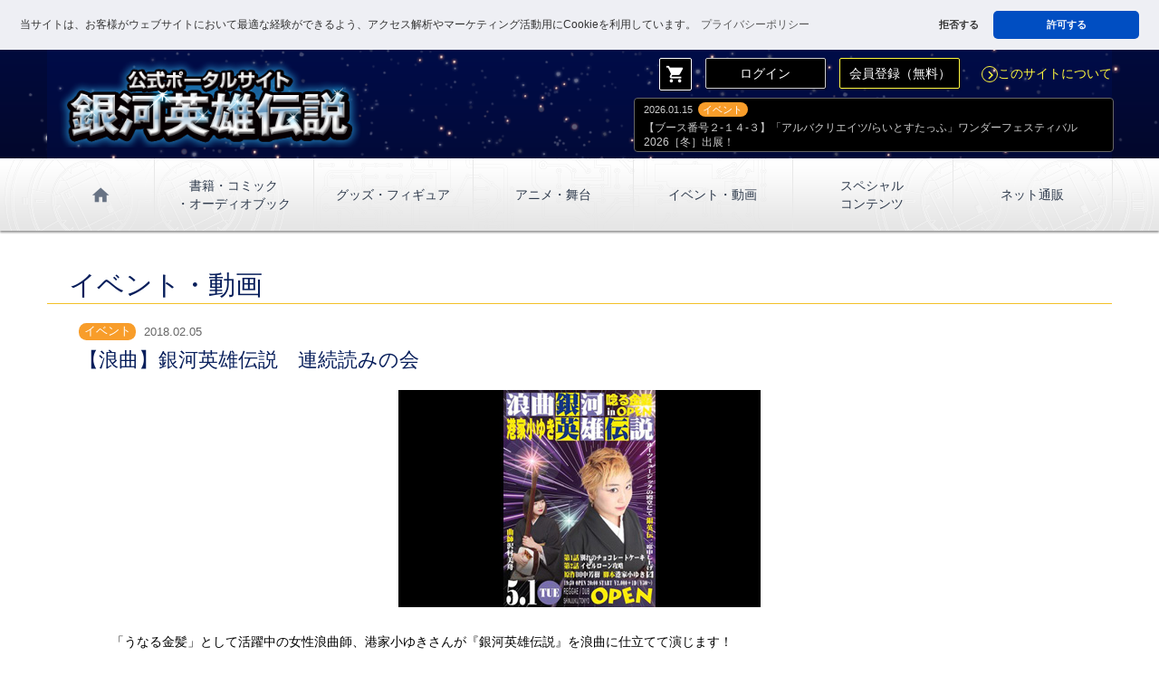

--- FILE ---
content_type: text/html; charset=UTF-8
request_url: https://ginei.club/infoDetail.php?iKey=123
body_size: 16797
content:
<!DOCTYPE HTML>
<html lang="ja">
<head prefix="og: http://ogp.me/ns# fb: http://ogp.me/ns/fb# article: http://ogp.me/ns/article#">
  <meta http-equiv="Content-Type" content="text/html; charset=utf-8">
  <meta http-equiv="Content-Style-Type" content="text/css">
  <meta http-equiv="Content-Script-Type" content="text/javascript">
  <meta name="viewport" content="width=device-width, initial-scale=1.0">

  <meta name="description" content="「銀河英雄伝説」の最新情報をいち早くお届けする公式ポータルサイト。限定動画/ネット通販など、会員限定のサービスもあります。（田中芳樹事務所／有限会社らいとすたっふ監修・RRJ運営" >
  
  <title>銀河英雄伝説│公式ポータルサイト</title>
  <meta name="Keywords" content="銀河英雄伝説,銀英伝,田中芳樹,らいとすたっふ,スペースオペラ,星雲賞,SF">

  <meta content="【浪曲】銀河英雄伝説　連続読みの会 | 銀河英雄伝説│公式ポータルサイト" property="og:title">
  <meta content="【浪曲】銀河英雄伝説　連続読みの会 | 銀河英雄伝説│公式ポータルサイト" name="twitter:title">

  <meta content="「銀河英雄伝説」の最新情報をいち早くお届けする公式ポータルサイト。限定動画/ネット通販など、会員限定のサービスもあります。（田中芳樹事務所／有限会社らいとすたっふ監修・RRJ運営" property="og:description">
  <meta content="「銀河英雄伝説」の最新情報をいち早くお届けする公式ポータルサイト。限定動画/ネット通販など、会員限定のサービスもあります。（田中芳樹事務所／有限会社らいとすたっふ監修・RRJ運営" name="twitter:description">

  <meta property="og:type" content="article" >
  <meta property="og:url" content="https://ginei.club/infoDetail.php?iKey=123" >
  <meta property="og:image" content="https://ginei.club/images/animation/012/image01.jpg" >
  <meta content="https://ginei.club/images/animation/012/image01.jpg" name="twitter:image">
  <meta name="twitter:card" content="summary" >
  <meta name="twitter:site" content="@gineiclub" >
  <meta itemprop="name" content="">
  <meta itemprop="description" content="【浪曲】銀河英雄伝説　連続読みの会">
  <meta itemprop="image" content="https://ginei.club/images/ogImg.png">
  <link rel="stylesheet" type="text/css" href="https://cdn.jsdelivr.net/npm/cookieconsent@3/build/cookieconsent.min.css" />
  <link rel="stylesheet" type="text/css" href="css/normalize.css">
  <link rel="stylesheet" type="text/css" href="css/base.css?2026-02-01 08:17:20">
  <link rel="stylesheet" type="text/css" href="css/lity.css">
  <link rel="stylesheet" href="https://fonts.googleapis.com/icon?family=Material+Icons">
  <link rel="shortcut icon" href="images/favicon.ico">
  <link rel="apple-touch-icon-precomposed" href="images/webClip.png">
<script src="js/jquery-1.11.0.min.js" type="text/javascript"></script>
<script src="js/lity.js"></script>
<script>
    $(function() {
      $(".acInfo .trigger").on("click", function() {
      $(this).next().slideToggle();
      $(this).toggleClass("active");
      });
	  $(".acInfo .close").on("click", function() {
	  $("#menuBox").slideUp();
      });
    });
  </script>

</head>
<body><a id="pageTop" name="pageTop"></a>
  <header id="header" class="clearfix">  
    <div id="mainImg" class="container">      
      <h1><a href="https://ginei.club/"><img src="images/logo.png" alt="銀河英雄伝説│公式ポータルサイト"></a></h1>
       
      <div class="entryBox clearfix hidden_sm hidden_md">
        <a class="button btn_cart hidden_sm hidden_md" href="https://ginei.club/cart.php"><i class="material-icons">shopping_cart</i></a>
        <a class="button btn_whiteLine" href="https://ginei.club/login.php">ログイン</a>
        <a class="button btn_entry btn_yellowLine" href="https://ginei.club/entryTmp.php">会員登録（無料）</a>
  
        <a class="linkTo" href="https://ginei.club/about.php"><i class="material-icons md-dark arrow">navigate_next</i>このサイトについて</a>
        <div class="topics">
          <ul class="textList">
            <li>
              <span class="date">2026.01.15</span><span class="icon icon_event">イベント</span><br>
              <a href="https://ginei.club/infoDetail.php?iKey=1274">
                【ブース番号２-１４-３】「アルバクリエイツ/らいとすたっふ」ワンダーフェスティバル 2026［冬］出展！              </a>
            </li>
          </ul>
        </div>
      </div>
    
    </div>
    <div class="acInfo clearfix">
        <div class="trigger hidden_lg"><i class="material-icons md-dark">menu</i></div>
        <div id="menuBox" class="visible_lg hidden clearfix">
          <nav id="mainNav">
            <p class="hidden_lg">- Menu -</p>
            <ul id="mainNavList">
              <li class="entryBox hidden_lg">
              
              <a class="button btn_login btn_whiteLine" href="https://ginei.club/login.php">ログイン</a>
              <a class="button btn_entry btn_yellowLine" href="https://ginei.club/entryTmp.php">会員登録<span class="text_s">（無料）</span></a>
              </li>
              <li id="nav01" class="hidden_sm hidden_md"><a href="https://ginei.club/"><i class="material-icons md-dark">home</i></a></li>
              <li id="nav04" class="line2"><a href="https://ginei.club/booksList.php"><i class="material-icons md-dark arrow hidden_lg">chevron_right</i>書籍・コミック<span class="brPC">・オーディオブック</span></a></li>
              <li id="nav06"><a href="https://ginei.club/goodsList.php"><i class="material-icons md-dark arrow hidden_lg">chevron_right</i>グッズ・フィギュア</a></li>
              <li id="nav05"><a href="https://ginei.club/animationList.php"><i class="material-icons md-dark arrow hidden_lg">chevron_right</i>アニメ・舞台</a></li>
              <li id="nav07"><a href="https://ginei.club/eventList.php"><i class="material-icons md-dark arrow hidden_lg">chevron_right</i>イベント・動画</a></li>
              <li id="nav09" class="line2"><a  href="https://ginei.club/specialList.php"><i class="material-icons md-dark arrow hidden_lg">chevron_right</i>スペシャル<span class="brPC">コンテンツ</span></a></li>
               <li id="nav12"><a  href="https://ginei.club/itemList.php"><i class="material-icons md-dark arrow hidden_lg">chevron_right</i>ネット通販</a></li>
            
              <li id="nav11" class="hidden_lg"><a href="https://ginei.club/about.php"><i class="material-icons md-dark arrow">chevron_right</i>このサイトについて</a></li>
              <li class="close hidden_lg"><i class="material-icons md-dark">close</i></li>
            </ul>
          </nav>
        </div>
  
    </div>
    <div id="link_cart" class="hidden_lg">
        <a class="button btn_cart" href="https://ginei.club/cart.php"><i class="material-icons">shopping_cart</i></a>
    </div>
  </header><div id="main">
  <section id="eventPage" class="containerWrap detailPage clearfix">
    <h1>イベント・動画</h1>
    <div class="containerRight">      
      <h2><span class="icon icon_event">イベント</span><span class="date">2018.02.05</span><br>【浪曲】銀河英雄伝説　連続読みの会</h2>
      <div class="contentsBox">
        <img class="mainImg" src="images/animation/012/image01.jpg" alt="【浪曲】銀河英雄伝説　連続読みの会">
        「うなる金髪」として活躍中の女性浪曲師、港家小ゆきさんが『銀河英雄伝説』を浪曲に仕立てて演じます！<br />
<br />
【出演】<br />
港家小ゆき／曲師 沢村美舟<br />
<br />
【公演日時】<br />
2018年5月1日（火）19:30開場／20:00開演<br />
<br />
【charge】<br />
2,000円+ワンドリンク　<span style="font-size:10px; color:red;">＊チケットは「当日券のみ」です。</span><br />
<br />
【会場】<br />
Reggae DUB OPEN（ 東京都新宿区新宿2-5-15 B1F ）<br />
<br />
【演目】<br />
原作：田中芳樹　脚本：港家小ゆき）<br />
第1話　別れのチョコレートケーキ<br />
第2話　イゼルローン攻略      </div>
    </div>
  </section>
</div>


  <div class="shareBox">
    <p>Share</p>
    <!-- twitter -->
    <a href="http://twitter.com/share?url=https%3A%2F%2Fginei.club%2FinfoDetail.php%3FiKey%3D123&text=%E3%80%90%E6%B5%AA%E6%9B%B2%E3%80%91%E9%8A%80%E6%B2%B3%E8%8B%B1%E9%9B%84%E4%BC%9D%E8%AA%AC%E3%80%80%E9%80%A3%E7%B6%9A%E8%AA%AD%E3%81%BF%E3%81%AE%E4%BC%9A&hashtags=銀河英雄伝説,gineiden" target="_blank"><img src="images/btn_x.png" alt="X(旧Twitterでシェアする"></a>
    <!-- facebook -->
    <a href="http://www.facebook.com/share.php?u=https%3A%2F%2Fginei.club%2FinfoDetail.php%3FiKey%3D123" onClick="window.open(this.href, 'FBwindow', 'width=650, height=450, menubar=no, toolbar=no, scrollbars=yes'); return false;"><img src="images/btn_fb.png" alt="facebookでシェアする"></a>
    <!-- LINE -->
    <a class="hidden_sm" href="https://social-plugins.line.me/lineit/share?url=https%3A%2F%2Fginei.club%2FinfoDetail.php%3FiKey%3D123" target="_blank"><img src="images/btn_line.png" alt="LINEで送る"></a>
    <a class="hidden_md hidden_lg" href="line://msg/text/https%3A%2F%2Fginei.club%2FinfoDetail.php%3FiKey%3D123"><img src="images/btn_line.png" alt="LINEで送る"></a>
  </div>
  
  <div class="bannerBox">
    <a class="banner" href="http://www.ginei.jp/" target="_blank"><img src="images/banner_gineiOnTheWeb.png" alt="アニメシリーズ『銀河英雄伝説』公式ホームページ"></a>
    <a class="banner" href="http://ch.nicovideo.jp/gineiden" target="_blank"><img src="images/banner_koushikisan.png" alt="銀河英雄伝説公式ニコニコ生放送"></a>
    <a class="banner" href="http://gineiden-anime.com/" target="_blank"><img src="images/gh_tv.jpg?20220525" alt="アニメ「銀河英雄伝説 Die Neue These」TV放送中！"></a>
    <a class="banner" href="https://ch.nicovideo.jp/noielb" target="_blank"><img src="images/banner_shishinoizumi.png" alt="銀河英雄伝説Die Neue These メンバーズクラブ新 獅子の泉（ノイエ・ルーベン・ブルン）"></a>
    <a class="banner" href="http://www.alba-creates.com/alba_top.html" target="_blank"><img src="images/banner_alba.png" alt="造型工房アルバクリエイツ"></a>
    <a class="banner" href="http://www.tsogen.co.jp/np/index.html" target="_blank"><img src="images/banner_sogensya.png" alt="ミステリ・ＳＦ・ファンタジー・ホラーの専門出版　東京創元社"></a>
    <p class="linkTo">
      <a href="https://ginei.club/links.php">関連リンク<i class="material-icons md-dark arrow ">navigate_next</i></a>
    </p>
  </div>
  <div id="linkTopWrap"><span id="linkTop"><i class="material-icons md-dark">expand_less</i></span></div>
  <footer id="footer" class="center">
    <div class="container">
      <div class="snsLink">
        <a href="https://twitter.com/intent/follow?screen_name=gineiclub" target="_blank"><img class="twitter" src="images/x_logo_white.png" alt=""></a>
        <p>Follow</p>
      </div>
      <div class="pArea">
      <a href="https://www.msanet.jp/Certifications/Refer/64BP8gtfNfh6Fy3r
" target="_blank"><img id="ismsMark" src="https://storage.googleapis.com/studio-design-asset-files/projects/BmqM5okzqX/s-382x229_webp_572c512d-e0e1-406b-94d2-9b706e68c894.webp" alt="ISMSマークについて"></a>
      <a href="https://privacymark.jp/" target="_blank"><img id="pMark" src="https://storage.googleapis.com/studio-design-asset-files/projects/BmqM5okzqX/s-148x149_webp_feef8b17-0547-490a-ad25-b1ec5d734c26.webp" alt="プライバシーマークについて"></a>
    </div>
      <p class="textLink"><a href="https://ginei.club/">ホーム</a> ｜ <a href="https://ginei.club/infoList.php">ニュース更新履歴</a> ｜ <a href="https://ginei.club/booksList.php">書籍・コミック・オーディオブック</a> ｜ <a href="https://ginei.club/animationList.php">アニメ・舞台</a> ｜ <a href="https://ginei.club/goodsList.php">グッズ・フィギュア</a> ｜ <a href="https://ginei.club/eventList.php">イベント</a> ｜ <a href="https://ginei.club/specialList.php">会員限定スペシャルコンテンツ</a> ｜ <a href="https://ginei.club/itemList.php">ネット通販</a>
      </p>
      <p class="textLink">
        <a href="https://ginei.club/about.php">このサイトについて</a> ｜<a href="https://www.rrj.jp/privacy.php" target="_blank">個人情報保護方針</a> ｜<a href="https://ginei.club/personal.php">個人情報の取り扱いについて</a> ｜<a href="https://ginei.club/isBpolicy.php">情報セキュリティ基本方針</a> ｜<a href="https://ginei.club/tradeLaw.php">特定商取引法に基づく表記</a> ｜ <a href="https://ginei.club/terms.php">利用規約</a> ｜ <a href="https://ginei.club/contact.php">お問い合せ</a>
      </p>
      
      <div class="imgLink">
        <a id="logo_wrightstaff" href="http://www.wrightstaff.co.jp/" target="_blank"><img src="images/wrightStaff_a.png" alt="有限会社らいとすたっふ"></a>
        <a id="logo_rrj" href="https://www.rrj.jp/" target="_blank"><img src="images/footerRrjLogo.png" alt="株式会社アールアールジェイ"></a>
        
      </div>
      <p id="copyright"><a href="http://www.wrightstaff.co.jp/" target="_blank">&copy; 田中芳樹・有限会社らいとすたっふ</a><br><a href="https://www.rrj.jp/" target="_blank">&copy; RRJ Inc.</a></p>
    </div>
  </footer>

<script src="https://cdn.jsdelivr.net/npm/cookieconsent@3/build/cookieconsent.min.js" data-cfasync="false"></script>
<script>
window.cookieconsent.initialise({
  "palette": {
    "popup": {
      "background": "#eeeff4",
      "text": "#333333"
    },
    "button": {
      "background": "#004ec2",
      "text": "#ffffff"
    }
  },
  "theme": "classic",
  "position": "top",
  "static": true,
  "type": "opt-out",

  onInitialise: function (status) {
    const type = this.options.type,
           didConsent = this.hasConsented();
    if (type == 'opt-out' && !didConsent) {
      // disable cookies
      document.cookie = "PHPSESSID=; expires=Thu, 01 Jan 1970 00:00:00 UTC; path=/;";
      document.cookie = "_ga=; expires=Thu, 01 Jan 1970 00:00:00 UTC; domain=.ginei.club; path=/;";
      document.cookie = "_gid=; expires=Thu, 01 Jan 1970 00:00:00 UTC; domain=.ginei.club; path=/;";
      document.cookie = "_ga_BMJ86K16C3_1=; expires=Thu, 01 Jan 1970 00:00:00 UTC; domain=.ginei.club; path=/;";
    }
  },
  onStatusChange: function (status, chosenBefore) {
    const type = this.options.type,
           didConsent = this.hasConsented();
    if (type == 'opt-out' && !didConsent) {
      // disable cookies
      // Google Analytics を無効
      window['ga-disable-G-BMJ86K16C3_1'] = true;
      document.cookie = "PHPSESSID=; expires=Thu, 01 Jan 1970 00:00:00 UTC; path=/;";
      document.cookie = "_ga=; expires=Thu, 01 Jan 1970 00:00:00 UTC; domain=.ginei.club; path=/;";
      document.cookie = "_gid=; expires=Thu, 01 Jan 1970 00:00:00 UTC; domain=.ginei.club; path=/;";
      document.cookie = "_ga_BMJ86K16C3_1=; expires=Thu, 01 Jan 1970 00:00:00 UTC; domain=.ginei.club; path=/;";
    }
  },
  // 再度、ポップアップを表示させたとき
  onRevokeChoice: async function () {
    const type = this.options.type;
    if (type == 'opt-out') {
      // enable cookies
      await fetch('')
    }
  },

  "content": {
    "message": "当サイトは、お客様がウェブサイトにおいて最適な経験ができるよう、アクセス解析やマーケティング活動用にCookieを利用しています。",
    "allow": "許可する",
    "deny": "拒否する",
    "link": "プライバシーポリシー",
    "href": "https://ginei.club/personal.php#aboutCookie"
  }
});
</script>
<script>
  //ページトップ
  const pageTop = document.getElementById("linkTop");
  pageTop.addEventListener("click", () => {
  window.scroll({
    top: 0,
    behavior: "smooth",
  });
});
</script>

<script async src="https://www.googletagmanager.com/gtag/js?id=G-BMJ86K16C3"></script>
<script>
  window.dataLayer = window.dataLayer || [];
  function gtag(){dataLayer.push(arguments);}
  gtag('js', new Date());

  gtag('config', 'G-BMJ86K16C3');
</script>

</body>
</html>


--- FILE ---
content_type: text/css
request_url: https://ginei.club/css/base.css?2026-02-01%2008:17:20
body_size: 98008
content:
@charset "utf-8";
/* CSS Document */
/*-------------- icon-font(s) --------------*/
.material-icons {
  font-family: 'Material Icons';
  font-weight: normal;
  font-style: normal;
  font-size: 24px; /* Preferred icon size */
  display: inline-block;
  text-transform: none;
  width: 1em;
  height: 1em;
  line-height: 1;
  letter-spacing: normal;
  word-wrap: normal;
  white-space: nowrap;
  direction: ltr;
  vertical-align: middle;
  /* Support for all WebKit browsers. */
  -webkit-font-smoothing: antialiased;
  /* Support for Safari and Chrome. */
  text-rendering: optimizeLegibility;
  /* Support for Firefox. */
  -moz-osx-font-smoothing: grayscale;
  /* Support for IE. */
  font-feature-settings: 'liga';
}
/*-------------- icon-font(e) --------------*/
html {
  font-family: "メイリオ", Meiryo, Osaka, "ＭＳ Ｐゴシック", "MS PGothic", Helvetica, Tahoma, Arial, sans-serif;
  -webkit-text-size-adjust: 100%;
  -ms-text-size-adjust: 100%;
  font-size: 87.5%;
  line-height: 150%;
}
body {
  background-color: #ffffff;
  margin: 0;
}
article, aside, details, figcaption, figure, footer, header, hgroup, main, nav, section, summary {
  display: block;
}
audio, canvas, progress, video {
  display: inline-block;
  vertical-align: baseline;
}
audio:not([controls]) {
  display: none;
  height: 0;
}
/*-------------------------- common(s) -----------------------------*/
.clear {
  clear: both;
}
.clearfix:after {
  content: ".";
  display: block;
  clear: both;
  height: 0;
  visibility: hidden;
}
img {
  max-width: 100%;
}
a, a:link, a:visited {
  color: #1475ec;
  text-decoration: none;
}
a.underline {
  text-decoration:underline;
}
.bold {
  font-weight: bold;
}
ul {
  padding: 0;
}
ul li {
  list-style: none;
}
.hidden {
  display: none;
}
a:hover, button:hover {
  opacity: 0.75;
}
a.disabled:hover {
  opacity:1;
}
a.disabled_item{
  pointer-events: none;
}
.center {
  text-align: center;
}
.bold {
  font-weight: bold;
}
.img_center {
  display: block;
  margin: 1rem auto;
}
p {
  margin-top: 0;
}
.text_xs {
  font-size: 0.7rem;
  line-height: 0.9rem;
}
.text_s {
  font-size: 0.8rem;
  line-height: 1rem;
}
.text_m {
  font-size: 1.2rem;
  line-height: 1.6rem;
}
.text_l {
  font-size: 1.4rem;
  line-height: 1.8rem;
}
.text_xl {
  font-size: 1.8rem;
  line-height: 2.2rem;
}
.text_xxl {
  font-size: 2rem;
  line-height: 2.4rem;
}
.textFull {
  width: 94%;
  margin: 0 auto 0.8rem;
}
.text_underLine {
  border-bottom: #121212 solid 1px;
}
.text_center {
  text-align: center;
}
.text_right {
  text-align: right;
}
.text_left {
  text-align: left;
}
.text_white {
  color: #FFFFFF;
}
.text_red {
  color: #e00000;
}
.text_pink {
  color: #ee86a8;
}
.text_blue {
  color: #0078D7;
}
.text_green {
  color: #19A160;
}
.text_black {
  color:#000000;
}
.note {
  color: #666666;
  font-size: 0.8rem;
  line-height: 1rem;
}
.noteBox {
  border: #cccccc solid 1px;
  background-color: #f5f5f5;
  width: 90%;
  margin: 1rem auto 2rem;
  padding-left: 2%;
  padding-right: 2%;
}
.blueBox {
  background-color: #e5efff;
  border-radius: 2px;
  margin: 1rem auto;
  padding: 2rem 1rem;
}
.success_message {
  background-color: #e5efff;
  border-radius: 2px;
  margin: 1rem auto;
  padding: 1rem;
}
.success_message .message {
  font-size: 1.2rem;
  line-height: 2rem;
  margin: 0.8rem auto;
}
button {
  cursor: pointer;
}
.button {
  display: inline-block;
  box-shadow: 0px 1px 2px rgba(0, 0, 0, 0.2);
  border-radius: 2px;
  text-align: center;
  text-decoration: none;
  position: relative;
  padding: 0.6rem 0.4rem;
}
.button .arrow {
  position: absolute;
  top: 32%;
  right: 0;
}
.btn_whiteLine, a.btn_whiteLine {
  color: #ffffff;
  border: #cccccc solid 1px;
  background-color: #000000;
}
.btn_yellowLine, a.btn_yellowLine {
  color: #fff83d;
  border: #fff83d solid 1px;
  background-color: #000000;
}
.btn_navyLine, a.btn_navyLine {
  color: #003584;
  border: #004ec2 solid 1px;
  background-color: #d9dfe9;
}
.btn_blue, a.btn_blue {
  color: #ffffff;
  border: #004ec2 solid 1px;
  background-color: #004ec2;
}
.btn_red, a.btn_red {
  color: #ffffff;
  border: #e51010 solid 1px;
  background-color: #e51010;
}
.btn_blueLine, a.btn_blueLine {
  color: #7092ff;
  border: #7092ff solid 1px;
  background-color: #000000;
}
.btn_delete, a.btn_delete, .delete, a.delete {
  color: #ffffff;
  background-color: #000000;
  cursor: pointer;
}
.btn_report, a.btn_report {
  color: #ffffff;
  background-color: #ae0000;
  cursor: pointer;
}
.btn_cart, a.btn_cart {
  color: #ffffff;
  background-color: #76c002;
  box-shadow: 0px 1px 1px rgba(0, 0, 0, 0.5);
  border: #76c002 solid 1px;
}
.btn_greenLine, a.btn_greenLine {
  color: #333333;
  border: #76c002 solid 1px;
  background-color: #ffffff;
}
.btn_cancel, a.btn_cancel {
  color: #ffffff;
  background-color: #cccccc;
  border: #cccccc solid 1px;
}
.button.disabled {
  color: #eeeeee;
  background-color: #d5d5d5;
  border-color: #d5d5d5;
  box-shadow: none;
}
#seeAll {
  border-bottom: #cccccc solid 1px;
}
.seeAll, a.seeAll {
  color: #ffffff;
  box-shadow: 0px 1px 1px rgba(0, 0, 0, 0.2);
  width: 80%;
  margin-bottom: 2rem;
}
.importantInfo {
  border: #ff0000 solid 1px;
  border-radius: 0.4rem;
  width: 90%;
  margin: 15px auto;
  padding-top: 14px;
  padding-bottom: 14px;
  padding-right: 3%;
  padding-left: 3%;
}
.importantInfo p, .mincho.button {
  font-family: Garamond, "Times New Roman", "ヒラギノ明朝 Pro W3", "ヒラギノ明朝 ProN W3", "Hiragino Mincho ProN", "HGS明朝E", "ＭＳ Ｐ明朝", "MS PMincho", "メイリオ", Meiryo, serif;
}
.importantInfo p.sans {
  font-family: "メイリオ", Meiryo, Osaka, "ＭＳ Ｐゴシック", "MS PGothic", Helvetica, Tahoma, Arial, sans-serif;
  margin-bottom: 0;
}
.importantInfo .box {
  background-color: #ebebeb;
  text-align: center;
  padding:10px;
}
.infoTitle {
  font-size: 1.3rem;
  line-height: 1.8rem;
  text-align: center;
  margin-bottom: 0.4rem;
}
.infoText {
  font-size: 1rem;
  line-height: 1.6rem;
}
.btnArea {
  text-align: center;
  margin-bottom: 1rem;
  padding-bottom: 1rem;
  padding: 0 0.2rem;
}
.btn_m {
  display: inline-block;
  font-size: 1.2rem;
  line-height: 1.4rem;
  width: 44%;
  margin-left: 2%;
  margin-right: 2%;
}
.btn_l {
  font-size: 1.2rem;
  font-weight: bold;
  width: 80%;
}
.importantInfo .btn_l {
  display: block;
  margin-left: auto;
  margin-right: auto;
}
#linkTop {
  display: block;
  color: #e5e5e5;
  border-top: #cccccc solid 1px;
  border-bottom: #000000 solid 4px;
  background-color: #2e3a4c;
  text-align: center;
  font-size: 1rem;
  font-weight: bold;
  line-height: 4rem;
  height: 4rem;
  cursor: pointer;
}
#linkTop i {
  font-size: 2.2rem;
  border: #e5e5e5 solid 1px;
  border-radius: 100%;
  width: 2.2rem;
  height: 2.2rem;
  text-align: center;
  margin-right: 0.4rem;
}
#linkTop:hover {
  opacity: 1;
}
.errorList {
  background-color: #e5e5e5;
  width: 94%;
  margin: 0.4rem auto;
  padding: 0.8rem 0 0.4rem;
}
.errorList li {
  display: block;
  color: #ff0000;
  font-size: 0.8rem;
  line-height: 1rem;
  font-weight: bold;
  text-indent: -0.9rem;
  width: 90%;
  margin: 0 auto 0.6rem;
}
.errorList li:before {
  content: "！";
}
.noteList li {
  color: #333333;
  font-size: 0.9rem;
  line-height: 1.2rem;
}
.noteList li .text_s {
  color: #666666;
  font-size: 0.8rem;
  line-height: 1rem;
}
.messageBox {
  color: #071e5b;
  background-color: #ebebeb;
  border-radius: 0.4rem;
  width: 94%;
  margin: 0 auto;
}
.messageBox p {
  padding: 0.4rem;
}
.brSP {
  display: inline-block;
}
/*-------------------------- common(e) -----------------------------*/
#header {
  position: fixed;
  width:100%;
  top: 0;
  z-index:10000;
}
#topPage #header {
  position:relative;
  z-index:9996;
}
#header #mainImg {
  border-bottom: #00c0ff solid 1px;
  background: #000000 url(../images/starBg.png) center top repeat;
  background-size: 100%;
  height: 56px;
  position: relative;
}
#header h1 {
  width: 196px;
  position: absolute;
  top: 0;
  left: 0;
  z-index: 9999;
  margin: 0;
  padding: 0;
}
#header h1 a {
  display: block;
}
#header.topHeader h1 {
  color: #ffffff;
  width: auto;
  font-size: 1.2rem;
  line-height: 2rem;
  text-align: center;
  position: relative;
  z-index: auto;
  padding-top: 1.2rem;
}
#header.topHeader h1 img {
  max-width: 80%;
}
#header.topHeader #mainImg {
  background: #000000 url(../images/mainImg.png) center top no-repeat;
  background-size: 100%;
  height: auto;
  padding-top: 0;
  padding-bottom: 0.4rem;
}
#header.topHeader .description {
  color: #ffffff;
  font-size: 0.86rem;
  line-height: 1.2rem;
  text-align: center;
  width: 90%;
  margin: 0rem auto 0.4rem;
}
#header.topHeader .attention {
  color: #ffffff;
  text-align: center;
  font-size: 0.9rem;
  line-height: 1.2rem;
  width: 90%;
  margin: 15px auto 0;
}
#header.topHeader .description.bold {
  text-align: center;
  margin-top: -1rem;
}
#header.topHeader #mainImg .linkTo {
  margin: 0.8rem auto;
}
#header.topHeader #mainImg .linkTo, #header.topHeader #mainImg .linkTo a {
  color: #fff83d;
  text-align: center;
}
#header.topHeader #mainImg .linkTo a i {
  border: #fff83d solid 1px;
  border-radius: 100%;
  font-size: 1.3rem;
  width: 1.3rem;
  height: 1.3rem;
  margin-right: 0.4rem;
}
#header.topHeader #mainImg .rights {
  color: #bcbfff;
  font-size: 0.86rem;
  text-align: center;
  margin: 0.4rem auto 0;
}
#header.topHeader #mainImg .rights a {
  color: #bcbfff;
}
#header .entryBox {
  text-align: center;
  margin: 0.4rem auto;
}
#header .entryBox .button {
  color: #ffffff;
  width: 35%;
  margin: 0.4rem;
}
#header .button.btn_cart {
  border: #ffffff solid 1px;
  background-color: #000000;
  width: auto;
  position: relative;
  padding: 0;
}
#header .button.btn_cart.no_border {
  border: none;
}
#header .btn_cart .itemNum {
  display: inline-block;
  background-color: #ff0000;
  border-radius: 100%;
  position: absolute;
  top: 0;
  right: 0;
  text-align: center;
  font-size: 0.9rem;
  line-height: 1.4rem;
  min-width: 1.4rem;
  min-height: 1.4rem;
}
#header #link_cart {
  position: absolute;
  width: 54px;
  height: 52px;
  top: 0.2rem;
  right: 56px;
}
#header #link_cart .button.btn_cart {
  border-color: #000000;
  min-width: 50px;
  height: 50px;
  z-index: 10000;
}
#header #link_cart .button.btn_cart i {
  font-size: 1.8rem;
  line-height: 50px;
}
#header .acInfo {
  position: absolute;
  top: 0;
  right: 0;
  width: 100%;
  z-index: 9998;
}
#header .acInfo .trigger {
  background-color: rgba(0, 0, 0, 0.75);
  width: 52px;
  height: 52px;
  text-align: center;
  float: right;
  z-index: 9999;
  margin: 4px 4px 0 0;
}
#header .acInfo .container {
  float: right;
}
#header .acInfo .container .trigger {
  float: none;
}
#header .acInfo .trigger i {
  color: #ffffff;
  vertical-align: middle;
  font-size: 2rem;
  line-height: 52px;
}
#header .acInfo #menuBox {
  clear: both;
  float: none;
  background-color: #ffffff;
  position: relative;
  width: 100% !important;
  margin-top: 56px;
}
#header .acInfo #mainNav p, #header .acInfo #mainNavList li.close {
  color: #ffffff;
  background-color: #121212;
  line-height: 2rem;
  text-align: center;
  margin: 0;
}
#header .acInfo #mainNavList li {
  color: #cccccc;
  border-bottom: #666666 solid 1px;
  background-color: #000000;
  padding: 0.4rem 0;
}
#header .acInfo #mainNavList li#nav02 {
  border-color: #7d2a2a;
}
#header .acInfo #mainNavList li#nav03 {
  border-color: #276e7b;
}
#header .acInfo #mainNavList li#nav04 {
  border-color: #315630;
}
#header .acInfo #mainNavList li#nav05 {
  border-color: #233f79;
}
#header .acInfo #mainNavList li#nav06 {
  border-color: #752866;
}
#header .acInfo #mainNavList li#nav07 {
  border-color: #81681b;
}
#header .acInfo #mainNavList li#nav08 {
  border-color: #5b297a;
}
#header .acInfo #mainNavList li#nav09 {
  border-color: #ff6600;
}
#header .acInfo #mainNavList li#nav12 {
  border-color: #518300;
}
#header .acInfo #mainNavList li a {
  display: block;
  color: #cccccc;
  text-indent: 1rem;
  height: 2.4rem;
  position: relative;
  line-height: 2.4rem;
}
#header .acInfo #mainNavList li i {
  font-size: 1.6rem;
  position: absolute;
  top: 18%;
  right: 1.2rem;
}
#header .acInfo #mainNavList li a.disabled, #header .acInfo #mainNavList li a.disabled i {
  color: #444444;
}
#header .acInfo #mainNavList li .badge {
  display: inline-block;
  color: #ffffff;
  background-color: #ec4545;
  border-radius: 0.4rem;
  font-size: 0.8rem;
  text-indent: 0;
  line-height: 1.6rem;
  height: 1.6rem;
  padding-left: 0.2rem;
  padding-right: 0.2rem;
  margin-left: 0.4rem;
}
#header .acInfo #mainNavList li .disabled .badge {
  color: #999999;
  background-color: #8d0000;
}
#header .acInfo #mainNavList {
  margin: 0;
}
#header .acInfo #mainNavList li.entryBox {
  background-color: #333333;
  margin: 0;
  padding: 1rem 0;
}
#header .acInfo #mainNavList li.entryBox a {
  display: inline-block;
  height: 1.6rem;
  line-height: 1.6rem;
  text-indent: 0;
}
.icon, .icon span {
  display: inline-block;
  color: #ffffff;
  border-radius: 0.6rem;
  font-size: 0.8rem;
  line-height: 1rem;
  margin-right: 0.2rem;
  padding: 0.1rem 0.4rem;
}
.icon_news {
  background-color: #ec4545;
}
.icon_chara {
  background-color: #3fcee8;
}
.icon_books {
  background-color: #549e52;
}
.icon_animation {
  background-color: #3770e3;
}
.icon_goods {
  background-color: #dc42bd;
}
.icon_event {
  background-color: #F89D2A;
}
.icon_bbs {
  background-color: #a744e6;
}
.icon_web {
  background-color: #ff6600;
}
.category_news {
  border-color: #ec4545;
}
.category_chara {
  border-color: #3fcee8;
}
.category_books {
  border-color: #549e52;
}
.category_animation {
  border-color: #3770e3;
}
.category_goods {
  border-color: #dc42bd;
}
.category_event {
  border-color: #F89D2A;
}
.category_bbs {
  border-color: #a744e6;
}
.category_web {
  border-color: #ff6600;
}
.category_sp {
  border-color: #ff6600;
}
#header .acInfo #mainNavList li i {
  color: #687384;
}
#header .acInfo #mainNavList li.close i {
  color: #ffffff;
  font-size: 1.6rem;
  position: relative;
  top: 0;
  right: 0;
  margin: 0.8rem 0;
}
#header .acInfo #mainNavList li.logout a {
  text-align: center;
  text-indent: 0;
}
.shareBox {
  border-top: #e5e5e5 solid 1px;
  color: #2e3a4c;
  background-color: #ffffff;
  text-align: center;
  margin: 0;
  padding: 2rem 0;
}
.shareBox a {
  display: inline-block;
  vertical-align: top;
}
.shareBox p {
  font-size: 0.9rem;
  margin: 0 0 0.2rem;
}
.shareBox img {
  width: 36px;
  height: 36px;
  margin: 0 0.8rem;
}
.shareBox iframe {
  margin: 0 1rem;
}
#footer {
  background: #000c46 url(../images/footerBg.png) center top repeat-x;
  background-size: cover;
  padding: 0.8rem 0 1rem;
  margin: 0;
}
#footer .container {
  position: relative;
  margin: 0 auto;
  padding: 0.8rem 0;
}
#footer .snsLink {
  margin: 0 0 10px;
}
#footer .snsLink a {
  display: block;
  border: #cccccc solid 2px;
  border-radius: 100%;
  width: 3rem;
  height: 3rem;
  margin: 0 auto;
}
#footer .snsLink p {
  color: #ffffff;
  font-size: 0.9rem;
  margin: 0;
}
#footer .snsLink img {
  width: 1.8rem;
  margin: 0.7rem 0.5rem 0.4rem;
}
#footer #copyright, #footer #copyright a {
  color: #ffffff;
  font-size: 0.8rem;
  margin: 1rem auto 0;
}
#footer .imgLink {
  text-align: center;
  padding-top:12px;
}
.pArea {
  text-align: center;
}
#ismsMark {
  width: 136px;
}
#pMark {
  width:80px;
}
#footer .textLink {
  color: #6a95d5;
  font-size: 0.86rem;
  line-height: 1.8rem;
  width: 96%;
  margin: 0.8rem auto 0.2rem;
}
#footer .textLink a {
  display: inline-block;
  color: #a8c0fc;
}
#footer .textLink a.disabled {
  opacity: 1;
  color: #666666;
  cursor: default;
}
.bannerBox {
  display:flex;
  flex-wrap:wrap;
  justify-content: center;
  border-top: #e5e5e5 solid 1px;
  padding-bottom: 2rem;
}
.bg_dark {
  background-color: #333333;
  padding-top: 0.8rem;
  padding-bottom: 0.6rem;
}
.bannerBox .banner, .bannerBox2 .banner {
  display: block;
  width: 48%;
  text-align: center;
  margin-top: 0.5rem;
  margin-bottom: 0.5rem;
  margin-left: auto;
  margin-right: auto;
}
.bannerBox .banner_l, .bannerBox2 .banner_l {
  width: 92%;
}
#logo_wrightstaff {
  display: inline-block;
  width: 180px;
  margin: 0 10px 0 0;
}
#logo_rrj {
  display: inline-block;
  width:100px;
}
#logo_wrightstaff img, #logo_rrj img {
  vertical-align:middle;
}
#loginBox, #directEntry {
  width: 90%;
  margin: 0 auto 3rem;
}
#directEntry {
  border: #071e5b solid 1px;
  border-radius: 2px;
  padding-left: 0.6rem;
  padding-right: 0.6rem;
  padding-bottom: 20px;
}
#directEntry h2 {
  text-align: center;
}
#main h2 {
  color: #071e5b;
  font-size: 1rem;
  line-height: 1.6rem;
  width: 94%;
  margin-top: 1.6rem;
  margin-left: auto;
  margin-right: auto;
}
#errorAccess h2 {
  font-size:1.6rem;
}
.contentsBox {
  width: 94%;
  margin: 0 auto 2rem;
  word-break: break-all;
}
.contentsBox .thumb {
  display: block;
  max-width: 100%;
  margin: 0.8rem auto;
}
.detailPage .contentsBox .mainImg {
  display: block;
  margin: 0.8rem auto 2rem;
}
.detailPage .contentsBox p {
  word-break: break-word;
  margin: 0.4rem auto 1rem;
}
.detailPage .contentsBox dl, .detailPage .contentsBox .lineArea {
  border-top: #cccccc dotted 1px;
  border-bottom: #cccccc dotted 1px;
}
.detailPage .contentsBox dt {
  margin: 1rem 0 0.4rem;
}
.detailPage .contentsBox dd {
  margin: 0 0 1rem 2rem;
}
.detailPage .imgList_1, .detailPage .imgList_2, .detailPage .imgList_3, .detailPage .imgList_4, .detailPage .imgList_5 {
  text-align: center;
}
.detailPage .imgList_1 li, .detailPage .imgList_2 li, .detailPage .imgList_3 li, .detailPage .imgList_4 li, .detailPage .imgList_5 li {
  display: block;
  vertical-align: top;
  margin-top: 0;
  margin-bottom:0.8rem;
}
.detailPage .imgList_1 li, .detailPage .imgList_2 li {
  width: 100%;
  margin-left:auto;
  margin-right:auto;
}
.detailPage .imgList_3 li, .detailPage .imgList_4 li, .detailPage .imgList_5 li {
  display: inline-block;
  width: 46%;
  margin-right:1.4%;
}
.detailPage .imgList_2 img, .detailPage .imgList_4 img {
  max-width: 100%;
}
.formBox {
  width: 96%;
  margin: 0 auto 2rem;
}
.formBox input {
  -webkit-appearance: none;
  -moz-appearance: none;
  appearance: none;
  border-radius: 4px;
  border: #cccccc solid 1px;
}
.formBox h2, .formBox p {
  width: 96%;
  margin-left: auto;
  margin-right: auto;
}
#main .formBox h2 {
  font-size: 1.2rem;
  line-height: 1.6rem;
}
#loginBox dt, #entryBox dt, #changeBox dt {
  color: #666666;
  width: 90%;
  margin: 1rem auto 0.4rem;
}
#loginBox dl, #entryBox dl, #changeBox dl {
  padding: 0;
}
#loginBox dd, #entryBox dd, #changeBox dd {
  width: 90%;
  text-align: center;
  margin: 0 auto 1rem;
}
#loginBox dd input, #entryBox dd input, #changeBox dd input {
  width: 90%;
  margin-bottom: 0.4rem;
}
#entryBox button {
  padding: 0.4rem;
}
#btn_submit {
  width:88%;
}
#profileBox {
  padding-bottom: 3rem;
}
.profTable {
  width: 96%;
  margin: 0.8rem auto 1rem;
}
.profTable th {
  color: #003584;
  background-color: #f5f5f5;
  font-size: 0.86rem;
  text-align: center;
  width: 28%;
}
.profTable th, .profTable td {
  border-bottom: #cccccc dotted 1px;
  padding: 0.4rem 0.2rem;
}
.radioButton input[type="radio"] {
  display: none;
}
.radioButton label {
  position: relative;
  display: inline-block;
  padding: 0.4rem 0.4rem 0.4rem 2rem;
  cursor: pointer;
}
.radioButton label::before {
  position: absolute;
  content: '';
  top: 50%;
  left: 0;
  width: 1.2rem;
  height: 1.2rem;
  margin-top: -0.8rem;
  background-color: #ffffff;
  border: #999999 solid 2px;
  border-radius: 100%;
}
.radioButton input[type="radio"]:checked + label::after {
  position: absolute;
  content: '';
  top: 50%;
  left: 0.41rem;
  width: 0.7rem;
  height: 0.7rem;
  margin-top: -0.4rem;
  background-color: #565656;
  border-radius: 100%;
}
.profTable .name td input, .profTable .kana td input {
  width: 24%;
}
.profTable .selectButton, .itemList .selectButton, .item .selectButton {
  display: inline-block;
  background-color: #ffffff;
  border: #cccccc solid 1px;
  border-radius: 2px;
  position: relative;
}
.profTable .birthday td {
  font-size: 0.8rem;
}
.profTable .birthday .selectButton {
  width: 20%;
}
.itemList .selectButton {
  width: 100%;
}
.sortArea .selectButton {
  width: 30%;
  padding-left: 6px;
}
.searchArea {
  background-color:#e5e5e5;
  border-radius:0.4rem;
  width:96%;
  text-align: center;
  margin:10px auto;
  padding-top: 0.4rem;
  padding-bottom: 0.4rem;
  padding-left: 1%;
  padding-right: 1%;
}
#searchWord {
  width:75%;
  height:24px;
  font-size: 0.9rem;
  line-height: 24px;
  padding-left:1.5%;
  padding-right:1.5%;
}
#searchButton {
  color:#ffffff;
  background-color:#004ec2;
  border:#004ec2 solid 1px;
  border-radius:4px;
  width:18%;
  height:30px;
  line-height: 24px;
}
#err_msg {
  color:#ff0000;
  font-size: 0.9rem;
  text-align: left;
  margin-bottom:0;
  margin-left:2%;
  padding-top:2px;
}
#itemDetail .selectButton {
  width: 25%;
}
.profTable .birthday .selectButton.birthYear {
  width: 26%;
}
.profTable select, .itemList select, .item select {
  -webkit-appearance: none;
  -moz-appearance: none;
  appearance: none;
  padding-top: 0.4rem;
  padding-bottom: 0.4rem;
  padding-right: 1.2rem;
  border: none;
  border-radius: 0;
  background-color: transparent;
  font-size: 0.9rem;
  line-height: 1.8rem;
  height: 2.6rem;
  width: 100%;
  overflow: hidden;
  vertical-align: middle;
}
.item select {
  padding-left:0.4rem;
}
#inputForm .inputBox label {
  font-size: 0.8rem;
  line-height: 1.4rem;
}
#cart .selectButton {
  width: 2.8rem;
}
#cart .selectButton select {
  font-size: 0.75rem;
  line-height: 1.2rem;
  height: 1.8rem;
  padding-right: 1rem;
}
.profTable select::-ms-expand, .itemList select::-ms-expand, .item select::-ms-expand {
  display: none;
}
.profTable .selectButton i, .itemList .selectButton i, .item .selectButton i {
  color: #ababab;
  position: absolute;
  top: 0;
  right: 0;
  font-size: 1.6rem;
  line-height: 2.8rem;
  pointer-events: none;
}
#cart .selectButton i {
  font-size: 1rem;
  line-height: 2rem;
}
.profTable input, .profTable textarea {
  -webkit-appearance: none;
  -moz-appearance: none;
  appearance: none;
  border-radius: 2px;
  border: #cccccc solid 1px;
}
.profTable textarea {
  width: 98%;
}
.profTable input[type="radio"]:checked + label::after, .buyerInfo input[type="radio"]:checked + label::after {
  background-color: #004ec2;
}
.buyerInfo input[type=checkbox], .stock input[type=checkbox] {
  display: none;
}
.checkStyle {
  -webkit-transition: background-color 0.2s linear;
  transition: background-color 0.2s linear;
  position: relative;
  display: inline-block;
  padding: 0 0 0 2.4rem;
  vertical-align: middle;
  cursor: pointer;
}
.checkStyle.hidden {
  display:none;
}
.checkStyle:hover:after {
  border-color: #004ec2;
}
.checkStyle:after {
  position: absolute;
  top: 50%;
  left: 0.4rem;
  display: block;
  margin-top: -0.7rem;
  width: 1rem;
  height: 1rem;
  border: 2px solid #cccccc;
  border-radius: 2px;
  content: '';
}
.checkStyle:before {
  position: absolute;
  top: 40%;
  left: 0.8rem;
  display: block;
  margin-top: -0.4rem;
  width: 0.3rem;
  height: 0.6rem;
  border-right: 3px solid #004ec2;
  border-bottom: 3px solid #004ec2;
  content: '';
  opacity: 0;
  z-index:990;
  -webkit-transform: rotate(45deg);
  -ms-transform: rotate(45deg);
  transform: rotate(45deg);
}
.stock .checkStyle:after {
  border-radius:100%;
  width:2rem;
  height: 2rem;
  left: 0.1rem;
  border: 2px solid #ffffff;
  background-color:#ededed;
  box-shadow: 0px 0px 3px rgba(0,0,0,0.5);
  margin-top:-1.4rem;
}
.stock .checkStyle:before {
  left:1rem;
  width:0.4rem;
  height: 1rem;
  border-right: 3px solid #ffffff;
  border-bottom: 3px solid #ffffff;
  margin-top:-1.1rem;
}
.buyerInfo input[type=checkbox]:checked + .checkStyle:before, .stock input[type=checkbox]:checked + .checkStyle:before {
  opacity: 1;
}
.stock input[type=checkbox]:checked + .checkStyle:after {
  background-color: #004ec2;
}
#itemList .itemList .checkedItemLi {
  border:#004ec2 solid 1px;
}
.checkedItemLi .thumbBox img {
  opacity:0.5;
}
#contribute_box table {
  width: 100%;
  margin: 0.8rem auto;
}
#contribute_box table th {
  width: 28%;
}
#contribute_box .btnArea th, #contribute_box .btnArea td {
  border: none;
}
#contribute_box table input[type=text] {
  width: 60%;
}
#contribute_box .btnArea .btn_l {
  padding: 0;
}
#contribute_box .btnArea #submit {
  display: block;
  cursor: pointer;
  padding: 0.8rem 0.4rem;
}
#contribute_box input, #contribute_box textarea, #contribute_box .selectButton {
  font-size: 16px;
  transform: scale(0.9);
  transform-origin: 0 0;
}
#contribute_box select {
  font-size: 16px;
}
.infoBox {
  border: #071e5b solid 1px;
  border-radius: 4px;
  width: 90%;
  margin: 0.8rem auto;
  padding-top: 0.6rem;
  padding-bottom: 0;
  padding-left: 2%;
  padding-right: 2%;
}
.infoBox ul {
  width: 100%;
}
.infoBox p, .infoBox li {
  font-size: 0.86rem;
  line-height: 1.4rem;
}
.infoBox p {
  margin-bottom: 0.2rem;
}
.infoBox ul {
  margin: 0;
}
.infoBox ul li:first-child {
  border-top: #babae3 dotted 1px;
}
.infoBox ul li:last-child {
  border-bottom: none;
}
.infoBox li .brSP {
  display: block;
}
.date, .infoBox .date {
  display: inline-block;
  font-size: 0.8rem;
  line-height: 1rem;
  color: #666666;
  margin-right: 0.4rem;
}
.pvBox, .bannerLinkBox {
  width: 90%;
  margin: 1.4rem auto;
}
.pvBox p {
  color: #ffffff;
  background-color: #000000;
  margin: 0;
  padding: 0.4rem 0.2rem;
}
.pvBox .box {
  position: relative;
}
.pvBox .box img {
  display: block;
}
.pvBox i.playButton {
  color: rgba(255, 255, 255, 0.75);
  font-size: 8rem;
  position: absolute;
  top: 0;
  bottom: 0;
  left: 0;
  right: 0;
  margin: auto;
}
#bbsArea {
  color: #e5e5e5;
  background-color: #333333;
  padding: 1rem 0.6rem;
}
#bbsArea .container {
  max-width: 100%;
}
#bbsArea .filter_area {
  background-color: #555555;
  font-size: 0.9rem;
  text-align: center;
  width: calc(96% - 0.8rem);
  padding: 0.4rem;
}
#bbs li {
  color: #071e5b;
  border-radius: 8px 8px 0 0;
  background-color: #e5e5e5;
  width: calc(96% - 0.8rem);
  margin: 0 auto 1rem;
  padding: 0 0.4rem;
}
#bbs li.bbs_data {
  margin-bottom: 0;
  padding-bottom: 0;
}
#bbs li.bbs_res_data {
  display: none;
  background: rgb(249, 249, 249);
  border-radius: 0;
  margin-bottom: 0;
}
#bbs li.open {
  margin-bottom: 0;
}
#bbs li.open + li.bbs_res_data {
  display: block;
  border-top: 1px dotted gray;
  border-bottom: 1px dotted gray;
}
#bbs li.bbs_footer {
  padding-top: 0;
  padding-bottom: 0;
  height: 8px;
  border-radius: 0 0 6px 6px;
}
#bbs li .delete, #bbs li .btn_delete, #bbs li .btn_report {
  width: 4.4rem;
  font-size: 0.8rem;
  position: absolute;
  top: 0.4rem;
  right: 0.4rem;
  padding: .2rem;
}
#bbs li .bbs_head {
  color: #666666;
  font-size: 0.8rem;
  line-height: 1.2rem;
  position: relative;
  margin-bottom: 0;
  padding: 0.6rem 0.4rem 0;
}
#bbs li .res_btn {
  position: relative;
}
#bbs li .res_btn .btn_delete, #bbs li .res_btn .btn_report {
  font-size: 0.8rem;
  right: 0;
  padding: 0.1rem;
}
#bbs li .bbs_head span {
  display: inline-block;
  line-height: 1.2rem;
}
#bbs li .bbs_title {
  color: #121212;
  font-size: 1.1rem;
  line-height: 2rem;
  font-weight: bold;
  width: 80%;
  margin-top: 0;
  margin-bottom: 0.2rem;
  padding: 0;
}
#bbs li .bbs_info {
  color: #666666;
  border-top: #071e5b solid 1px;
  font-size: 0.8rem;
  margin: 0;
  padding: 0.4rem 0 0;
}
#bbs li .bbs_info .genre {
  display: inline-block;
  color: #ffffff;
  border-radius: 0.6rem;
  font-size: 0.8rem;
  line-height: 1rem;
  padding: .2rem .4rem;
}
#bbs li .bbs_doc {
  border-bottom: 1px solid rgb(201, 201, 201);
  font-size: 0.9rem;
  line-height: 1.4rem;
  margin-bottom: 0.6rem;
  padding: 0.4rem;
}
#bbs li.button {
  display: block;
  color: #cccccc;
  border: #cccccc solid 1px;
  background-color: #071e5b;
  margin: 0 auto 1rem;
}
#bbs li #more {
  cursor: pointer;
  margin: 0.2rem 0;
}
#bbs li .bbs_res {
  text-align: right;
  color: rgb(61, 64, 179);
  font-size: 0.9rem;
  cursor: pointer;
  margin: 0;
  padding: 0.4rem 0;
}
#bbs li .bbs_res .open_comment {
  /*display: none;*/
}
#bbs li .bbs_res .open_comment span.more, #bbs li .bbs_res .open_comment span.less {
  display: inline-block;
  background: white;
  border-radius: 100%;
  border: 1px solid rgb(61, 64, 179);
  text-align: center;
  width: 1rem;
  height: 1rem;
  line-height: 0.9rem;
  margin-right: 0.2rem;
  padding: 0;
}
#bbs li .bbs_res .open_comment i {
  font-size: 1rem;
  text-align: center;
  vertical-align: middle;
  padding: 0;
}
#bbs li .bbs_res .open_comment span.more {
  display: inline-block;
}
#bbs li .bbs_res .open_comment span.less {
  display: none;
}
#bbs li.bbs_data.open .bbs_res .open_comment span.more {
  display: none;
}
#bbs li.bbs_data.open .bbs_res .open_comment span.less {
  display: inline-block;
}
#bbs li .bbs_res .comment_cnt {
  font-size: 1.1rem;
  margin-right: 0.4rem;
}
#bbs li .bbs_res .comment {
  border: 1px solid rgb(61, 64, 179);
  background: white;
  border-radius: 4px;
  margin-left: 0.4rem;
  padding: 0.2rem 0.4rem;
}
#bbs li .bbs_res .comment i {
  font-size: 1rem;
}
#bbs .bbs_data > h3 {
  font-size: 1.5em;
}
#bbs li.bbs_res_data .res_area {
  display: none;
}
#bbs li.bbs_res_data .res_comment {
  text-align: center;
  padding: 0.5rem 0;
  max-width: 90%;
  width: 100%;
  margin: 0 auto;
}
#bbs li.bbs_res_data .res_comment .input_area {
  text-align: left;
}
#bbs li.bbs_res_data .res_comment input {
  border: 1px solid lightgray;
  width: 60%;
  padding: .5em;
  margin-bottom: .5em;
  margin-left: 0;
}
#bbs li.bbs_res_data .res_comment textarea {
  border: 1px solid lightgray;
  width: 94%;
  padding-right: 2%;
  padding-left: 2%;
  height: 5em;
  margin-bottom: .5em;
}
#bbs li.bbs_res_data .res_comment .btn_res {
  padding: .3em 3em;
  color: rgb(61, 64, 179);
  border: 1px solid rgb(61, 64, 179);
  background: rgb(218, 222, 232);
  cursor: pointer;
}
#bbs li.btn_blueLine {
  border-radius: 4px;
}
.res_tpl {
  border-bottom: 1px dotted gray;
  color: #555;
  padding: 0.4rem;
}
.res_tpl p {
  margin: 0 0 0.6rem;
}
.res_head {
  width: 74%;
  line-height: 1.4rem;
}
.res_more {
  color: rgb(72, 75, 184);
  border-bottom: 1px dotted gray;
  padding-bottom: .5em;
}
.res_more .res_expand {
  display: inline-block;
  cursor: pointer;
  margin-top: 0.4rem;
}
.res_more .material-icons {
  font-size: 1em;
  color: rgb(72, 75, 184);
  border: 1px solid rgb(72, 75, 184);
  border-radius: 50%;
  text-align: center;
}
#changeBox .btnArea .button, #retire .btnArea .button {
  width: 40%;
  margin: 0 0.2rem;
  padding-left: 0;
  padding-right: 0;
}
#retire .description {
  margin: 20px 0 30px;
}
.profTable td .btnArea {
  text-align: right;
  margin-top: 0.4rem;
  margin-bottom: 0.4rem;
}
.profTable td .btnArea .button {
  padding: 0.2rem 0.6rem;
}
#changeBox .description, #retire .description {
  width: 94%;
  margin-left: auto;
  margin-right: auto;
}
#changeBox .current {
  background-color: #e5efff;
  text-align: center;
  margin: 0;
  padding: 1rem;
}
#changeBox dt.current {
  padding-bottom: 0;
}
#changeBox dd.current {
  padding-top: 0;
}
.boxList01 li, .boxList02 li, .boxList03 li, .boxList04 li {
  display: block;
  width: 96%;
  margin: 1rem auto;
}
.thumbBox {
  margin: 0;
}
.thumbBox .thumb {
  display: block;
  width: 100%;
  margin: 0 auto;
}
.boxList .thumbBox {
  background-color:#000000;
  aspect-ratio: 15 / 9;
  display: flex;
  justify-content: center;
  align-items: center;
  margin: 0;
}
.boxList .thumbBox .thumb {
  width:auto;
  max-width: 100%;
  max-height:100%;
}
#spList .boxListCenter li .thumbBox, #spList .boxList02 li .thumbBox {
  position: relative;
}
#spList .boxListCenter li .thumbBox i, #spList .boxList02 li .thumbBox i {
  color: rgba(255, 255, 255, 0.75);
  font-size: 8rem;
  position: absolute;
  top: 0;
  bottom: 0;
  left: 0;
  right: 0;
  margin: auto;
}
#spList .boxListCenter li .thumbBox, #spList .boxList02 li .thumbBox, #spList .boxList04 li .thumbBox {
  background-color: #000000;
  padding: 0.8rem 0 0.8rem;
}
.boxList li .textBox {
  margin: 0;
  padding: 0.8rem 0.8rem 2rem;
}
.boxList li {
  border-top-style: solid;
  border-top-width: 3px;
  background-color: #f5f5f5;
  position: relative;
}
.boxList01 li {
  color: #ffffff;
  background-color: #333333;
}
#spList .boxList04 li {
  width: 31%;
  float: left;
  margin-left: 1%;
  margin-right: 1%;
}
#spList #eventReport02 .boxList04 li {
  width: 47%;
  margin-left: 1.5%;
}
.boxList01 li .title a {
  color: #ffffff;
}
.boxList .title {
  font-size: 1.3rem;
  line-height: 1.8rem;
  margin-bottom: 0.8rem;
}
#spList #eventReport02 .description {
  width: 94%;
  margin: 0 auto 0.8rem;
}
#spList .boxList02 .textBox {
  padding-bottom: 0.4rem;
}
#spList .boxList02 .title {
  font-size: 1.6rem;
  line-height: 2rem;
  height: auto;
  max-height: 4rem;
  margin-bottom: 0;
}
#spList .boxList04 li {
  background-color: transparent;
}
#spList .boxList04 .textBox {
  padding-top: 0.4rem;
  padding-bottom: 0.4rem;
}
#spList .boxList04 .caption {
  font-size: 0.8rem;
  line-height: 1rem;
  height: 4rem;
}
#eventReport02 .boxList04 li {
  margin-top: 0;
  margin-bottom: 0;
}
#eventReport02 .boxList04 .textBox {
  padding-left: 0;
  padding-right: 0;
}
#eventReport02 .boxList04 .caption {
  font-size: 0.8rem;
  line-height: 1rem;
  height: 9rem;
}
#eventReport02 #kaijyoPhoto li:nth-child(5) {
  border: none;
  width: 96.5%;
}
#eventReport02 #kaijyoPhoto li:nth-child(5) .thumbBox {
  border-top: #ff6600 solid 2px;
  width: 50%;
  margin: 0.4rem auto 0;
}
#eventReport02 #kaijyoPhoto li:nth-child(5) .caption {
  width: 94%;
  height: 7rem;
  margin: 0 auto;
}
.boxList .linkTo {
  color: #101099;
  position: absolute;
  bottom: 0.6rem;
  right: 0.8rem;
  font-size: 0.9rem;
  line-height: 1.2rem;
  text-align: right;
  margin-bottom: 0;
}
#accountPage .linkTo {
  color: #101099;
  font-size: 0.9rem;
  line-height: 1.2rem;
  text-align: right;
  margin: 1.2rem 0.8rem;
}
.bannerBox .linkTo {
  color: #101099;
  font-size: 1rem;
  line-height: 1.4rem;
  text-align: center;
  width:100%;
  margin: 2rem auto 1rem;
}
.infoBox .title {
  position: relative;
}
.infoBox .linkTo {
  color: #101099;
  position: absolute;
  top: 0;
  right: 0;
  font-size: 0.8rem;
  line-height: 1.2rem;
  text-align: right;
  margin-bottom: 0;
}
.boxList .linkTo a, .bannerBox .linkTo a, #errorAccess .linkTo a {
  color: #101099;
}
 
.boxList01 .linkTo a {
  color: #fff83d;
}
.boxList .linkTo i, .boxList .linkTo a i, .infoBox .linkTo i, .bannerBox .linkTo a i, #errorAccess .linkTo a i {
  color: #fff83d;
  border-style: solid;
  border-width: 1px;
  border-color: #101099;
  border-radius: 100%;
  background-color: #101099;
  font-size: 1.4rem;
  text-align: center;
  width: 1.4rem;
  height: 1.4rem;
  margin-left: 0.2rem;
}
.infoBox .linkTo i {
  font-size: 1.2rem;
  text-align: center;
  width: 1.2rem;
  height: 1.2rem;
  margin-left: 0.2rem;
}
.boxList01 .linkTo a i {
  border-color: #fff83d;
  background-color: #000000;
}
.boxList li.twitterBox {
  border: none;
  background-color: transparent;
  text-align: center;
}
#spTwitter.twitterBox {
  width: 80%;
  margin: 2rem auto;
  padding: 0;
}
#spTwitter.twitterBox iframe {
  max-width: 100% !important;
}
.boxList li.googleAdBox {
  border: none;
  background-color: #ffffff;
  text-align: center;
}
.link_netshop img {
  display: block;
  width: 84%;
  margin: 0 auto;
}
.pageNav ul {
  width: 96%;
  text-align: center;
  margin: 0 auto;
}
.pageNav li {
  display: inline-block;
  width: 31%;
  margin-right: 2%;
}
.pageNav li:nth-child(3n) {
  margin-right: 0;
}
.pageNav li a {
  color: #333333;
  border: #333333 solid 1px;
  text-align: center;
  display: block;
}
.thumbList, .textList {
  width: 96%;
  margin: 0 auto 1rem;
}
.thumbList li, .textList li {
  border-bottom: #babae3 dotted 1px;
}
.thumbList li a {
  display: block;
  padding-top: 0.4rem;
  padding-bottom: 0.4rem;
}
.thumbList .thumb {
  float: left;
  width: 20%;
  margin-right: 1%;
  margin-bottom: 0.4rem;
}
.thumbList .textBox {
  float: right;
  width: 78%;
  margin-left: 1%;
}
.thumbList .textBox p {
  margin-bottom: 0.2rem;
}
.textList li {
  padding: 0.4rem 0;
}
.textList li p {
  margin-bottom: 0.2rem;
}
.containerWrap h1 {
  color: #071e5b;
  border-bottom-style: solid;
  border-bottom-width: 1px;
  font-size: 1.2rem;
  line-height: 2.2rem;
  font-weight: normal;
  width: 96%;
  margin: 1rem 0;
  padding-left: 2%;
  padding-right: 2%;
}
#main .containerRight h2 {
  font-size: 1.6rem;
  line-height: 2rem;
  font-weight: normal;
}
#main .detailPage .containerRight h2 {
  margin-top: 0.4rem;
}
.containerRight h2 .icon, .containerRight h2 .date {
  font-size: 0.9rem;
  line-height: 1.2rem;
  margin-bottom: 0.6rem;
}
.containerRight h2 .icon {
  margin-right: 0.6rem;
}
#infoList h1, #infoPage h1 {
  border-color: #ec4545;
}
#charaList h1 #charaPage h1 {
  border-color: #3fcee8;
}
#booksList h1, #booksPage h1 {
  border-color: #549e52;
}
#animationList h1, #animationPage h1 {
  border-color: #3770e3;
}
#goodsList h1, #goodsPage h1 {
  border-color: #dc42bd;
}
#eventList h1, #eventPage h1 {
  border-color: #f3c128;
}
#bbs h1 {
  border-color: #a744e6;
}
#webList h1, #webPage h1 {
  border-color: #3bdca5;
}
#spList h1 {
  border-color: #ff6600;
}
.item h1 {
  border-color: #80d100;
}
#newsList h1 {
  border-color: #ec4545;
}
#accountPage h1, #contact h1 {
  border-color: #071e5b;
}
#spList h3 {
  border-bottom: #121212 solid 2px;
  border-top: #121212 solid 2px;
  font-size: 1rem;
  line-height: 2.4rem;
  width: 96%;
  margin: 1.6rem auto 0.4rem;
}
ul.low_alpha li {
  list-style: lower-alpha;
  margin-left: 2rem;
  margin-bottom: 1rem;
}
#personal dt, #terms dt {
  margin-bottom: 1rem;
}
#personal dd {
  margin-left: 1.2rem;
  margin-bottom: 2.4rem;
}
#terms dd {
  margin-left: 1rem;
  margin-bottom: 2.4rem;
}
#terms dd dd {
  margin-left: 1rem;
}
#personal ul li {
  margin-left: 0.8rem;
  margin-bottom: 0.6rem;
}
#terms li {
  margin-left: 0;
  margin-bottom: 0.6rem;
}
#personal ul {
  margin-top: 1.6rem;
  margin-bottom: 1.6rem;
}
#terms ol {
  margin-top: 0.8rem;
  margin-bottom: 1.6rem;
  padding-left: 1.2rem;
}
#personal ul ul {
  margin-top: 0.8rem;
  margin-bottom: 0.8rem;
}
#terms ol ol {
  margin-top: 0.8rem;
  padding-left: 1.2rem;
}
.linkList {
  width: 94%;
  margin: 1rem auto;
}
.linkList dt {
  color: #ffffff;
  background-color: #004ec2;
  margin-bottom: 0;
  padding: 0.4rem;
}
.linkList dd {
  margin-left: 0;
}
.linkList dd ul {
  margin: 0 auto 1rem;
}
.linkList dd li {
  font-size: 1rem;
  line-height: 1.8rem;
  border-bottom: #cccccc dotted 1px;
  margin-left: 1.2rem;
  padding: 0.8rem 0;
}
#about p {
  text-indent: 0.9rem;
}
#about p.sign {
  text-align: right;
  margin-top: 2rem;
}
#about .infoBox {
  width: 90%;
  margin: 0 auto 2rem;
  padding: 1rem 0;
}
/*-------------- paginate(s) --------------*/
.paginate {
  text-align: center;
  margin: 0.2rem 0 2rem;
}
.paginate a.button {
  display: inline-block;
  color: #101099;
  border: #5858a4 solid 1px;
  background-color: #f5f5f5;
  box-shadow: none;
  border-radius: 100%;
  width: 2.6rem;
  height: 2.6rem;
  line-height: 2.6rem;
  margin: 0.4rem 0.1rem;
  padding: 0;
}
.paginate span.button.disabled, .paginate a.button.disabled {
  color: #cccccc;
  border: #cccccc solid 1px;
  background-color: #f5f5f5;
  border-radius: 100%;
  box-shadow: none;
  opacity: 0.75;
  cursor: default;
  width: 2.6rem;
  height: 2.6rem;
  line-height: 2.6rem;
  margin: 0.4rem 0.1rem;
  padding: 0;
}
.result_num {
  font-size: 0.9rem;
  line-height: 2.6rem;
}
.paginate a i {
  font-size: 2rem;
}
.paginate p {
  color: #333333;
  display: inline-block;
  width: 28%;
}
/*-------------- paginate(e) --------------*/
/*----------------- order(s) --------------*/
.acInfo {
  margin: 0;
  padding: 0;
}
#itemDetail .acInfo {
  border: #cccccc solid 1px;
  width: 94%;
  margin: 0 auto;
  padding: 0;
}
#itemDetail .acInfo dt {
  color: #1475ec;
  line-height: 2.4rem;
  position: relative;
  padding: 0.4rem 0.6rem;
  cursor: pointer;
}
#itemDetail .acInfo dt .more {
  position: absolute;
  top: 0.4rem;
  right: 0.4rem;
}
#itemDetail .acInfo dt.active i {
  transform: scale(1, -1);
}
#itemDetail .acInfo dd {
  /*display:none;*/
  border-top: #cccccc solid 1px;
  padding: 0.6rem;
  margin: 0 1rem 0;
}
.item h2 {
  background-color: #d8e4f7;
  margin-bottom: 0.6rem;
  padding: 0.4rem;
}
#itemList h1 {
  position: relative;
}
#itemList h1 .catch {
  display: block;
  position: absolute;
  width: 60%;
  font-size: 0.9rem;
  line-height: 1.4rem;
  text-align: right;
  top: -0.6rem;
  right: 0.8rem;
}
#itemList h1 .catch .text_l {
  display: inline-block;
  font-size: 0.98rem;
  line-height: 1.4rem;
  font-weight: bold;
}
.sortArea {
  background-color: #e5e5e5;
  border-radius: 0.4rem;
  width: 96%;
  margin: 1rem auto 0.8rem;
  padding-top: 0.4rem;
  padding-bottom: 0.4rem;
  padding-left: 1%;
  padding-right: 1%;
}
.sortArea .text_center {
  margin-bottom: 0;
}
.goodsCategory {
  display: inline-block;
  color: #1475ec;
  background-color: #fdfeff;
  border: #1475ec solid 1px;
  border-radius: 0.4rem;
  text-align: center;
  font-size: 0.9rem;
  line-height: 1.8rem;
  cursor: pointer;
  margin: 0.4rem 0.2rem;
  padding: 0 0.6rem;
}
.goodsCategory.active, .goodsCategory:hover {
  color: #333333;
  background-color: #e2edfb;
}
a.categorySale {
  color:#ffffff;
  border:#ff0a00 solid 1px;
  background-color:#fd5050;
}
a.active.categorySale, a.goodsCategory.categorySale:hover {
  color:#ff0a00;
  background-color:#ffffff !important;
}
#itemList .itemList {
  display: flex;
  flex-wrap: wrap;
  width: 96%;
  margin: 1rem auto;
}
#itemList .itemList li {
  position: relative;
  border: #cccccc solid 1px;
  background-color: #ffffff;
  width: 31%;
  text-align: center;
  margin-top: 0;
  margin-left: 0.8%;
  margin-bottom: 20px;
  margin-right: 0.8%;
  padding-bottom: 4.6rem;
}
#itemList .itemList .thumbBox {
  position: relative;
  margin: 0 0 0.4rem;
}
#itemList .itemList .thumbBox .label {
  width: auto;
  height: 1.4rem;
  font-size:0.9rem;
  line-height: 1.6rem;
  color: #ffffff;
  box-shadow: 0px 1px 2px rgba(0,0,0,0.35);
  position: absolute;
  top: -0.4rem;
  right: -0.2rem;
  padding: 0 0.6rem 0 0.4rem;
}
#itemList .itemList .thumbBox .label::before{
  content: "";
  width:0.8rem;
  height: 1.4rem;
  transform: skewX(20deg);
  left:-0.4rem;
  position: absolute;
}
#itemList .itemList .thumbBox .label.new, #itemList .itemList .thumbBox .label.new::before {
  background-color: #ff0000;
}
#itemList .itemList .thumbBox .label.reserve, #itemList .itemList .thumbBox .label.reserve::before,
#itemList .itemList .thumbBox .label.restockedSoon, #itemList .itemList .thumbBox .label.restockedSoon::before{
  background-color: #0074f7;
}
#itemList .itemList .thumbBox .label.restocked, #itemList .itemList .thumbBox .label.restocked::before {
  background-color: #ff0000;
}
#itemList .itemList .thumbBox .label.limited, #itemList .itemList .thumbBox .label.limited::before {
  background-color: #000000;
}
#itemList .itemList .thumbBox a {
  display: block;
  position: relative;
  height: 110px;
}
#itemList .itemList .thumbBox img {
  display: block;
  width: auto;
  height: auto;
  max-width: 100%;
  max-height: 110px;
  position: absolute;
  top: 0;
  right: 0;
  bottom: 0;
  left: 0;
  margin: auto;
}
#itemList .itemList .textBox {
  margin: 0.8rem 0 0;
}
#itemList .itemList .textBox p {
  font-size: 0.9rem;
  line-height: 1.2rem;
  text-align: left;
  width: 96%;
  margin: 0 auto 0.4rem;
}
.saleRate {
  display:inline-block;
  color: #ffffff;
  background-color:#ff0000;
  line-height: 1;
  margin-bottom:0.4rem;
  padding:0.2rem 0.4rem;
}
#itemList .itemList .textBox p.price {
  text-align: center;
  position: absolute;
  width: 100%;
  bottom: 2.4rem;
}
#itemList .itemList .textBox p.price .text_s {
  display: block;
  margin-top: 0;
}
#itemList .itemList li .stock {
  position: absolute;
  bottom: 0.4rem;
  width: 100%;
}
#itemList .itemList .textBox p.stockMessage {
  color:#999999;
  text-align: center;
  margin: 0 auto;
}
#itemList .itemList .btn_cart {
  font-size: 0.8rem;
  padding: 0.2rem;
}
#itemList .itemList .btn_cart i {
  font-size: 0.9rem;
}

.mc_btnArea {
  text-align:center;
  margin-bottom:0.8rem;
}
.mc_btnArea .btn_greenLine, .mc_addCartArea .btn_cart, .mc_addCartArea .btn_greenLine {
  box-shadow: 0px 1px 2px rgba(0, 0, 0, 0.2);
  border-radius: 2px;
  width:80%;
  padding: 0.2rem;
}
.mc_addCartArea {
  background-color:#ffffff;
  box-shadow: 0px -1px 2px rgba(0, 0, 0, 0.2);
  text-align:center;
  position: fixed;
  bottom:0;
  left: 0;
  width:100%;
  z-index:999;
  padding:0;
}
.mc_addCartArea .btn_cart {
  margin:1rem auto 0.8rem;
  padding:0.6rem 0.2rem;
}
.mc_addCartArea .btn_greenLine {
  width:50%;
  margin-bottom:1.4rem;
}
.mc_addCartArea .btn_cart:disabled {
  background-color:#cccccc;
  border:#cccccc solid 1px;
  box-shadow:none;
}
#itemDetail .btn_cart {
  font-size: 1.2rem;
  font-weight: bold;
}
.pickUpGoods {
  background: #d1eaa9 url(../images/pickupBg.png) left top repeat;
  border-radius: 0.4rem;
  margin-bottom: 2rem;
  padding-top: 1.2rem;
}
.pickUpGoods .text_center {
  color: #333333;
  font-size: 1.6rem;
  line-height: 2.6rem;
}
.categoryGoods {
  background: #ededed url(../images/categoryBg.png) left top repeat;
  border-top: #232e6b solid 2px;
  border-bottom: #232e6b solid 2px;
  border-radius: 6px;
  width: 98%;
  margin: 1rem auto 2rem;
  padding: 1rem 0;
}
#itemList .categoryGoods .itemList {
  width: 98%;
}
.categoryGoods .text_center {
  color: #333333;
  font-size: 1.4rem;
  line-height: 2.4rem;
}
.saleTitle {
  color:#ffffff;
  display:inline-block;
  background-color:#ec4f56;
  width:100%;
  font-size:0.9rem;
  line-height: 1rem;
  padding:0.4rem 0;
}
.saleTitle .bold {
  display: inline-block;
  border-bottom:#ffffff solid 1px;
  margin-bottom:0.4rem;
}
.detailBox {
  width: 100%;
  text-align: center;
  margin: 0 auto;
}
.detailBox img {
  width: 80%;
}
.detailBox p.doc {
  color: #ffffff;
  width: 80%;
  text-align: left;
  margin: 0.8rem auto;
}
#itemList h1 .catch .text_red {
  color: #ff0000;
  transform: skewX(-8deg);
}
.presentInfo {
  border: #dc42bd solid 1px;
  width: 96%;
  margin: 0.2rem auto 0.6rem;
}
.presentInfo.imgInfo {
  min-height: 82px;
}
.presentInfo.imgInfo img {
  display: inline-block;
  width: 48%;
  vertical-align: top;
  margin: 0 0 0.4rem;
}
.presentInfo.coasterInfo img {
  width: 25%;
  float: left;
}
.presentInfo.imgInfo p.headLine {
  display: inline-block;
  width: 50%;
  margin: 0.6rem auto 0.4rem;
}
.presentInfo.coasterInfo p.headLine {
  width: 72%;
}
.presentInfo.textInfo p.headLine {
  text-align: center;
  margin-top: 0.8rem;
  margin-bottom: 0.8rem;
}
.presentInfo p.headLine {
  color: #dc42bd;
  font-size: 1rem;
  line-height: 1.1rem;
  font-weight: bold;
  transform: skewX(-8deg);
  width: 94%;
  margin: 0.4rem auto;
}
.presentInfo p.headLine .text_l {
  font-size: 1.1rem;
  line-height: 1.4rem;
  text-decoration: underline;
}
.presentInfo p.catch {
  display: inline-block;
  color: #3528b2;
  font-size: 0.9rem;
  line-height: 1rem;
  font-weight: bold;
  transform: skewX(-8deg);
  width: 96%;
  margin-top: 0.4rem;
  margin-bottom: 0.4rem;
  margin-left: 2%;
}
.presentInfo p.catch .text_s {
  color: #333333;
  font-size: 0.9rem;
  text-align: center;
  margin: 0.4rem 0 0.2rem;
}
.presentInfo p.description {
  color: #666666;
  font-size: 0.8rem;
  line-height: 1rem;
}
.presentInfo p.description .bold {
  color: #333333;
}
#cart {
  position: relative;
}
#cart .btnArea.fixedButton {
  background-color: rgba(255, 255, 255, 0.75);
  text-align: center;
  width: 98%;
  position: fixed;
  bottom: 0rem;
  margin: 0;
  padding-top: 1rem;
  padding-bottom: 1rem;
}
#cart .btnArea.fixedButton .button {
  display: inline-block;
  margin-bottom: 1rem;
}
#cart .fixedButton .button {
  display: inline-block;
}
#cart .fixedButton input[type="button"][disabled] {
  background-color: #a5a5a5;
  border-color: #a5a5a5;
  opacity: 0.75;
  box-shadow: none;
}
#cart .btnArea.fixedButton p {
  background-color: rgba(255, 255, 255, 0.85);
  padding-top: 1rem;
  padding-bottom: 1rem;
}
#cart .btnArea.fixedButton p a {
  text-decoration: underline;
}
#cart .btnArea.fixedButton p .button {
  font-size: 0.9rem;
  line-height: 1.6rem;
  text-decoration: none;
  padding: 0.2rem;
  width: auto;
  margin-top: 1rem;
  padding-left: 0.2rem;
  padding-right: 0.2rem;
}
#cart .messageBox {
  position: relative;
  margin-bottom: 1rem;
}
#cart .messageBox p {
  display: inline-block;
}
#cart .messageBox p.text_red {
  width: 94%;
  margin: 0 0 0 3%;
  padding: 0;
}
#cart .messageBox p.message {
  margin-bottom:4px;
}
#cart .messageBox .text_l {
  font-size: 1.1rem;
  line-height: 2.8rem;
  margin-bottom: 0;
}
#cart .messageBox .button {
  display: block;
  width:120px;
  height: 1.6rem;
  font-size: 0.9rem;
  line-height: 1.1rem;
  margin: 0.6rem auto 0.8rem;
  padding: 0.2rem;
}
#cart .messageBox i {
  width: auto;
  vertical-align: middle;
}
.noContents {
  text-align: center;
  padding: 2rem 0;
}
.cartTable {
  width: 94%;
  margin: auto;
}
.cartTable th {
  background-color: #f5f5f5;
  font-size: 0.8rem;
}
.cartTable td {
  border-bottom: #cccccc solid 1px;
  font-size: 0.75rem;
  line-height: 1rem;
}
.cartTable .subTotal td, .cartTable .tax td, .cartTable .discountPrice td {
  text-align: right;
}
.cartTable .subTotal td, .cartTable .discountPrice td {
  border-top: #000000 solid 1px;
  border-bottom: none;
  padding-top: 0.4rem;
  padding-bottom: 0.4rem;
}
.cartTable .discountPrice td {
  border-top: #000000 dotted 1px;
  color: #ae0000;
}
.cartTable .subTotal td.text_right {
  font-size: 0.86rem;
}
.cartTable .itemImg {
  width: 14%;
  vertical-align: text-top;
  text-align: center;
}
.cartTable .itemImg img {
  width: auto;
  height: auto;
  max-width: 100%;
  max-height: 100px;
}
.cartTable .itemName {
  width: 28%;
}
.cartTable .price {
  width: 19%;
}
.cartTable .number {
  width: 20%;
}
.cartTable .remove {
  color: #1475ec;
  text-decoration: underline;
  cursor: pointer;
}
#itemOrder .orderTable {
  width: 94%;
  margin: 0 auto 0.8rem;
}
#itemOrder .orderTable .itemName {
  width: 40%;
}
#itemOrder .orderTable .sumPrice {
  width: 25%;
}
#itemOrder .orderTable .number {
  width: 10%;
}
#itemOrder .orderTable th {
  background-color: #f5f5f5;
  font-weight: normal;
  font-size: 0.9rem;
}
#itemOrder .orderTable th, #itemOrder .orderTable td {
  color: #333333;
  border-bottom: #cccccc dotted 1px;
  padding-top: 0.4rem;
  padding-bottom: 0.4rem;
}
#itemOrder .orderTable .subTotal td {
  border-top: #003584 solid 1px;
}
#itemOrder .orderTable .total td {
  border-top: #003584 solid 2px;
}
#itemOrder .orderTable .total td {
  font-size: 1rem;
  line-height: 1.4rem;
}
#itemOrder .orderTable .subTotal td, #itemOrder .orderTable .tax td, #itemOrder .orderTable .shipping td, #itemOrder .orderTable .total td {
  text-align: right;
}
#itemOrder .orderTable .discountPrice td {
  color: #ae0000;
  text-align: right;
}
#itemOrder .orderTable .total td .text_right {
  font-size: 1.6rem;
  line-height: 2.4rem;
}
#itemOrder .buyerInfo {
  width: 96%;
  margin: 0 auto 1rem;
}
#itemOrder .buyerInfo th {
  color: #003584;
  background-color: #f5f5f5;
  font-size: 0.86rem;
  text-align: center;
  width: 26%;
}
#itemOrder .buyerInfo th, #itemOrder .buyerInfo td {
  border-bottom: #cccccc dotted 1px;
  padding-top: 0.6rem;
  padding-bottom: 0.6rem;
  padding-left: 2%;
  padding-right: 2%;
}
.number {
  padding-top: 0.8rem;
  padding-bottom: 0.8rem;
}
/*---- orderDetail(s) ----*/
#itemDetail h1 {
  margin-bottom: 0;
}
#itemMain {
  background: #f5f5f5;
  margin-bottom: 1rem;
}
#itemMain .imgBox .photoBox {
  background-color: #ffffff;
  vertical-align: middle;
  text-align: center;
}
#itemMain .imgBox .photoBox img {
  max-height: 100%;
}
#itemMain .thumbList {
  width: 100%;
  padding-top: 0.2rem;
}
#itemMain .thumbList li {
  border: none;
  width: 16%;
  float: left;
  margin-left: 0.6%;
}
#itemMain .thumbList li a {
  background-color: #ffffff;
  display: block;
  overflow: hidden;
  text-align: center;
  padding-top: 0;
}
#itemMain .thumbList li a img {
  position: relative;
  top: 50%;
  -webkit-transform: translateY(-50%); /* Safari用 */
  transform: translateY(-50%);
  max-height: 100%;
}
#itemDetail h1.title {
  color: #121212;
  border: none;
  font-size: 1.2rem;
  font-weight: bold;
  line-height: 1.6rem;
  padding-top: 0.6rem;
}
#itemDetail h1.title .subText {
  display: block;
  font-size: 0.9rem;
  line-height: 1.2rem;
  font-weight: normal;
}
#itemDetail p.price {
  font-size: 1.4rem;
  line-height: 1.8rem;
  text-align: right;
  padding-bottom: 0.6rem;
}
#itemDetail p.priceDefault {
  color:#999999;
  font-size: 0.8rem;
  line-height: 1.2rem;
  text-align: right;
  width:94%;
  margin:0 auto;
}
#itemDetail p.price .text_s {
  font-size: 0.9rem;
}
#itemDetail p.price .saleRate {
  font-size:1.2rem;
  text-align:center;
  width:64%;
}
#itemDetail p.price .saleEnd {
  font-size:0.9rem;
}
#itemDetail h1.title, #itemDetail .price {
  width: 94%;
  margin: 0 auto 0.4rem;
}
#itemDetail .price .text_underLine {
  display:inline-block;
  width:64%;
  padding:0 0.4rem;
}
#itemDetail .stock {
  text-align: center;
  padding: 0.6rem 0;
}
#itemDetail .stock .stockMessage {
  display: inline-block;
  margin: 0.4rem 0.2rem 0.4rem 1rem;
}
#itemDetail .stock .selectButton {
  margin-bottom: 1rem;
}
#itemDetail .stock .button {
  display: block;
  width: 60%;
  margin: 1rem auto;
}
.categoryItemList li {
  width: 33%;
  float: left;
  height: 106px;
  text-align: center;
  margin-bottom: 0.8rem;
}
.categoryItemList h3 {
  margin: 2rem 0.8rem 1rem;
}
.categoryItemList ul {
  width: 88%;
  margin: 0 auto;
}
.categoryItemList li a {
  display: block;
  border: #cccccc solid 1px;
  width: 94%;
  height: 106px;
  position: relative;
  margin: 0 auto;
}
.categoryItemList li a img {
  display: block;
  width: auto;
  height: auto;
  max-width: 100%;
  max-height: 100%;
  position: absolute;
  top: 0;
  right: 0;
  bottom: 0;
  left: 0;
  margin: auto;
}
/*---- orderDetail(e) ----*/
.buyerInfo .name td input, .buyerInfo .kana input {
  width: 28%;
}
.buyerInfo .name td label, .buyerInfo .kana td label {
  font-size: 0.8rem;
}
.buyerInfo .postcode td input {
  width: 40%;
}
.buyerInfo .add td input {
  width: 90%;
  margin-bottom: 0.6rem;
}
.buyerInfo .phone td input {
  width: 22%;
}
#itemOrder .btnArea .btn_red {
  width: 80%;
  font-size: 1.2rem;
  line-height: 2rem;
}
#itemOrder .btnArea .btn_red.line2 {
  line-height: 1.6rem;
}
#itemOrder .btnArea .btn_red .text_s {
  font-size: 0.9rem;
}
#orderEnd .messageBox {
  background-color: #ffffff;
}
/*----------------- order(e) --------------*/
/*------------ accountPage(s) -------------*/
#accountPage .success_message {
  width: 92%;
  margin: 0.4rem auto;
  padding-left: 2%;
  padding-right: 2%;
}
#accountPage h2 {
  background-color: #e5e5e5;
  margin-bottom: 0.8rem;
  padding: 0.4rem;
}
#accountPage .profile_box, #accountPage .paymentHistory, #orderList .paymentHistory {
  width: 94%;
  margin: 0.4rem auto;
}
#accountPage .profile_box {
  text-align: center;
}
#accountPage .profile_box .profTable td {
  text-align: left;
}
#accountPage .profile_box .btnArea {
  margin-top: 0.8rem;
}
#accountPage .profile_box .btnArea .btn_navyLine {
  padding-top: 0.2rem;
  padding-bottom: 0.2rem;
}
#accountPage .profTable {
  width: 100%;
}
#accountPage .paymentHistory dt, #orderList .paymentHistory dt {
  background-color: #e8f8cf;
  padding: 0.2rem 0.4rem;
}
#accountPage .paymentHistory dd, #orderList .paymentHistory dd {
  border-bottom: #071e5b solid 1px;
  margin-left: 0;
  padding: 0.8rem 0.4rem 0;
}
#accountPage .paymentHistory dd p, #orderList .paymentHistory dd p {
  font-size: 0.9rem;
  line-height: 1.2rem;
  margin: 0 auto 0.4rem;
}
#accountPage .paymentHistory .orderNumber, #orderList .paymentHistory .orderNumber {
  font-size: 1.2rem;
  font-weight: bold;
}
#accountPage .paymentHistory .orderNumber .orderStatus, #orderList .paymentHistory .orderNumber .orderStatus {
  display: block;
  border: #071e5b solid 1px;
  font-size: 0.9rem;
  float: right;
  text-align: center;
  width: 30%;
}
#accountPage .paymentHistory .itemAmount, #orderList .paymentHistory .itemAmount {
  text-align: right;
  font-weight: bold;
}
#accountPage .paymentInfo, #orderList .paymentInfo {
  width: 100%;
}
#accountPage .paymentInfo th, #accountPage .paymentInfo td, #orderList .paymentInfo th, #orderList .paymentInfo td {
  border-top: #8094ca dotted 1px;
  text-align: right;
  padding: 0.4rem;
}
#accountPage .paymentInfo th, #orderList .paymentInfo th {
  font-size: 0.8rem;
  width: 70%;
}
#accountPage .paymentInfo .totalPayment td, #orderList .paymentInfo .totalPayment td {
  font-size: 1.4rem;
  line-height: 1.8rem;
}
#accountPage .paymentInfo .howToPay td, #orderList .paymentInfo .howToPay td {
  text-align: center;
}
#accountPage .paymentInfo .totalPayment th, #orderList .paymentInfo .totalPayment th {
  line-height: 1.4rem;
}
#accountPage .paymentInfo th .note, #orderList .paymentInfo th .note {
  font-weight: normal;
}
/*------------ accountPage(e) -------------*/
/*------------ tradeLaw(s) -------------*/
#tradeLaw table {
  width: 96%;
  margin: 0.8rem auto 2rem;
}
#tradeLaw table th {
  color: #003584;
  background-color: #f5f5f5;
  font-size: 0.86rem;
  text-align: center;
  width: 28%;
}
#tradeLaw table th, #tradeLaw table td {
  border-bottom: #cccccc dotted 1px;
  padding: 0.8rem 0.2rem;
}
#tradeLaw table .first_tr th, #tradeLaw table .first_tr td {
  border-top: #cccccc dotted 1px;
}
#tradeLaw table td {
  font-size: 0.9rem;
  line-height: 1.4rem;
}
/*------------ tradeLaw(e) -------------*/
/*------------ contact(s) -------------*/
#contact .container {
  width: 96%;
  margin: 1rem auto;
}
/*------------ contact(e) -------------*/
.banner_s_area, .banner_2_area {
  clear: both;
  background-color: #ededed;
  text-align: center;
  margin-bottom: 1rem;
  padding: 0.8rem 0 0;
}
.link_banner_s {
  display: inline-block;
  width: 94%;
  margin: 0 auto 0.6rem;
}
.link_banner_m {
  display: block;
  width: 94%;
  margin: 0 auto 0.6rem;
}
.banner_full {
  width: 94%;
  margin: 0 auto 0.6rem;
}
/*------------ pickup(s) -------------*/
.pickupBox {
  border: #061550 solid 1px;
  width: 90%;
  margin: 0 auto 1rem;
}
.pickupBox a {
  display: block;
  position: relative;
  margin: 0;
}
.pickupBox .imgBox, .pickupBox .textBox {
  float: left;
}
.pickupBox .imgBox {
  width: 33%;
  overflow: hidden;
  margin-right: 2%;
}
#pickupBox01 .imgBox {
  background-color: #dae934;
}
.pickupBox .textBox {
  width: 59%;
  margin: 0.3rem 0;
}
.pickupBox .imgBox img {
  display: block;
  width: 100%;
}
.pickupBox i {
  color: #061550;
  font-size: 2rem;
  position: absolute;
  top: 33%;
  right: 0;
}
.pickupBox .pickupTitle {
  color: #5da400;
  border-bottom: #061550 solid 1px;
  font-size: 1em;
  font-weight: bold;
  line-height: 1.4em;
  margin-bottom: 0.4rem;
}
.pickupBox .pickupText {
  color: #666666;
  font-size: 0.9rem;
  line-height: 1.2rem;
  margin-bottom: 0;
}
/*------------ pickup(e) -------------*/
.link_banner_s {
  display: block;
  width: 80%;
  margin: 0 auto 0.6rem;
}
/*------------ cookie(s) -------------*/
.cc-grower {
  padding-top:57px;
}
#topPage .cc-grower {
  padding-top:0;
}
.cc-floating .cc-compliance>.cc-btn {
  font-size:0.9rem;
}
.cc-floating.cc-theme-classic {
  padding:0.8rem 1.2rem;
}
  .cc-window.cc-floating {
    max-width:100%;
  }
.cc-revoke.cc-top {
  left:auto;
  right:0.2rem;
  top: 57px;
  z-index: 9997;
  position: absolute;
}
#topPage .cc-revoke.cc-top {
  left:4rem;
  right:auto;
  top: 0;
  z-index: 10001;
  position: fixed;
}
.cc-revoke, .cc-window {
  font-size:0.9rem;
}
@media screen and (max-width: 414px) and (orientation: portrait), screen and (max-width: 736px) and (orientation: landscape){
  .cc-window .cc-message {
    font-size:0.9rem;
    line-height: 1.4rem;
  }
}
/*------------ cookie(e) -------------*/
@media (min-width: 768px) {
  .detailPage .imgList_3, .detailPage .imgList_4, .detailPage .imgList_5 {
    text-align:left;
  }
    .detailPage .imgList_1 li, .detailPage .imgList_2 li, .detailPage .imgList_3 li, .detailPage .imgList_4 li, .detailPage .imgList_5 li {
    display: inline-block;
    margin-left: 0.5%;
    margin-right: 0.5%;
  }
  .detailPage .imgList_1 li {
    width: 96%;
  }
  .detailPage .imgList_2 li {
    width: 49%;
  }
  .detailPage .imgList_3 li {
    width: 32.3%;
  }
  .detailPage .imgList_4 li {
    width: 24%;
  }
  .detailPage .imgList_5 li {
    width: 19%;
  }
  #footer .snsLink {
    margin:0 auto 30px;
  }
  #footer .imgLink {
    padding-top:30px;
  }
  #logo_wrightstaff {
    margin:0;
  }
  #logo_rrj {
    margin:0 30px 0;
  }
  
  #footer .snsLink {
    margin:0 0 30px;
  }
  .pArea{
    position: absolute;
    top:0;
    right:6px;
  }
  #cart .messageBox .button {
    position:absolute;
    top:0.6rem;
    right:1rem;
  }
  #cart .messageBox p.message{
    width: calc(100% - 160px);
  }
}
@media (min-width: 992px) {
  html{
    font-size:14px;
    line-height: 20px;
  }
  .brPC {
    display: block;
  }

  .btn_l {
    width: 60%;
    padding: 0.8rem 0.4rem;
  }
  .button {
    box-shadow: 1px 1px 2px rgba(0, 0, 0, 0.6);
  }
  .button:hover {
    opacity: 0.75;
  }
  .importantInfo {
    width: 94%;
  }
  #header {
    position: relative;
    background: #000000 url(../images/starBg.png) center -120px repeat;
    z-index: 9996;
  }
  #topPage #header {
    position:relative;
  }
  #header #mainImg {
    border: none;
    height: 120px;
  }
  #header h1 {
    width: 360px;
    position: relative;
    margin: 0;
    padding-top: 6px;
  }
  #header #mainImg .topics {
    border: #666666 solid 1px;
    background-color: #000000;
    border-radius: 4px;
    width: 88%;
    margin-top: 0;
    margin-left: 12%;
  }
  #header #mainImg .topics .textList {
    width: 100%;
    margin: 0;
  }
  #header #mainImg .topics .textList li {
    border: none;
    font-size: 12px;
    line-height: 16px;
    max-height: 50px;
    overflow: hidden;
    text-align: left;
    margin: 0;
    padding: 4px 10px;
  }
  #header #mainImg .topics .textList li .date {
    color: #cccccc;
  }
  #header #mainImg .topics .textList li a {
    display: inline-block;
    color: #cccccc;
    margin-top: 4px;
  }
  #header .siteName {
    color: #e5e5e5;
    font-size: 14px;
    line-height: 18px;
    margin: -12px 0 0 30px;
  }
  #header.topHeader #mainImg {
    border: none;
    height: auto;
    background-position: center -120px;
    padding-top: 0;
    padding-bottom: 1px;
  }
  #header.topHeader #mainImg h1 {
    font-size: 24px;
    line-height: 32px;
    font-weight: normal;
    margin: 0 auto;
    padding-top: 0;
  }
  #header.topHeader #mainImg h1 img {
    max-width: 560px;
  }
  #header.topHeader #mainImg .description {
    color: #e5e5e5;
    font-size: 14px;
    line-height: 20px;
    letter-spacing: 1px;
    width: 100%;
    margin-top: -28px;
    margin-bottom: 10px;
  }
  #header.topHeader .attention {
    letter-spacing: 1px;
    margin-top: 0;
  }
  #header.topHeader #mainImg .linkTo {
    margin: 6px auto 16px;
  }
  #header.topHeader #mainImg .linkTo a i {
    font-size: 16px;
    width: 16px;
    height: 16px;
  }
  .container, .containerWrap {
    width: 960px;
    margin: 0 auto;
  }
  #header .acInfo {
    position: relative;
  }
  #header .acInfo #menuBox {
    margin-top: 0;
  }
  #header.topHeader .acInfo #menuBox {
    margin-top: 0;
  }
  #header #mainImg .entryBox {
    position: absolute;
    top: 0;
    right: 0;
    width: 600px;
    text-align: right;
  }
  #header #mainImg .entryBox .button {
    width: 20%;
    font-size: 14px;
    line-height: 21px;
    margin-top: 4px;
    margin-bottom: 8px;
    padding: 0.4rem;
  }
  #header #mainImg .entryBox .button.btn_cart {
    width: auto;
  }
  #header #mainImg .entryBox .linkTo {
    color: #fff83d;
    text-align: center;
    width: 30%;
  }
  #header #mainImg .entryBox .linkTo i {
    border: #fff83d solid 1px;
    border-radius: 100%;
    font-size: 18px;
    width: 16px;
    height: 16px;
    margin-left: 14px;
  }
  #header #mainImg .entryBox .textLink {
    display: inline-block;
    color: #e5e5e5;
    margin-top: 10px;
    margin-bottom: 10px;
  }
  #header .entryBox .button.btn_cart {
    padding-left: 12px;
    padding-right: 12px;
  }
  #header .entryBox .button.btn_cart i {
    font-size: 22px;
  }
  #header .entryBox .btn_cart .itemNum {
    top: -6px;
    right: -8px;
    font-size: 10px;
    font-weight: bold;
    line-height: 18px;
    min-width: 18px;
    min-height: 18px;
  }
  #header .acInfo #mainNav {
    background: #e5e5e5 url(../images/navBg.png) center top repeat;
    width: 100%;
    height: 80px;
    box-shadow: 0 2px 2px rgba(0, 0, 0, 0.4);
  }
  #header .acInfo #mainNavList {
    display: flex;
    flex-wrap:wrap;
    width: 960px;
    margin: 0 auto;
  }
  #header .acInfo #mainNavList li {
    display: block;
    border: none;
    background: transparent;
    position: relative;
    width:15%;
    padding: 0;
  }
  #header .acInfo #mainNavList li a {
    color: #2e3a4c;
    border-right: #e8e8e8 solid 1px;
    background-color: rgba(255, 255, 255, 0);
    font-size: 12px;
    text-indent: 0;
    width: 100%;
    height: 80px;
    text-align: center;
    line-height: 80px;
  }
    #header .acInfo #mainNavList li:nth-child(2) {
        width:10%;
    }
  #header .acInfo #mainNavList li a i {
    position: relative;
    top: 0;
    right: 0;
  }
  #header .acInfo #mainNavList li:nth-child(10) a {
    border: none;
  }
  #header .acInfo #mainNavList li.line2 a {
    line-height: 18px;
    padding-top: 20px;
    height: 60px;
  }
  #header .acInfo #mainNavList li a:hover {
    color: #0072ff;
    background-color: rgba(255, 255, 255, 0.65);
  }
  #header .acInfo #mainNavList li a.disabled {
    color: #a5a5a5;
  }
  #header .acInfo #mainNavList li a.disabled:hover {
    color: #a5a5a5;
    background-color: transparent;
    opacity: 1;
  }
  #header .acInfo #mainNavList li .badge {
    display: block;
    border-radius: 20px;
    position: absolute;
    top: -6px;
    right: 2px;
    font-size: 0.8rem;
    line-height: 1.6rem;
    font-weight: bold;
    padding: 2px 3px 1px;
  }
  #linkTop:hover {
    opacity: 0.75;
  }
  #footer {
    background-repeat: repeat-x;
    background-size: auto;
  }
  #footer .textLink {
    width: 100%;
    font-size: 14px;
  }
  #footer .textLink a {
    font-size: 14px;
  }
  .bannerBox, .bannerBox2 {
    text-align: center;
    padding: 30px 0;
  }
  .bannerBox {
    width: 960px;
    margin: 0 auto;
  }
  .bannerBox2 {
    padding: 10px 0;
  }
  .bannerBox .banner, .bannerBox2 .banner {
    display: inline-block;
    width: 23%;
    margin-left: 1%;
    margin-right: 1%;
  }
  .bannerBox .banner_l, .bannerBox2 .banner_l {
    width: 600px;
  }
  #main .container h2 {
    font-size: 30px;
    line-height: 40px;
    font-weight: normal;
    margin: 40px auto 20px;
    padding-top: 8px;
  }
  /*
	.containerLeft { float:left; }
	.containerRight { float:right; }
*/
  .listPage .containerLeft {
    width: 25%;
    margin-right: 1%;
    padding-bottom: 30px;
  }
  .listPage .containerRight {
    width: 73%;
    margin-left: 1%;
    padding-bottom: 30px;
  }
  .listPage .containerRight {
    float: none;
    width: 90%;
    margin: 20px auto;
  }
  .containerWrap h1 {
    color: #071e5b;
    font-size: 30px;
    line-height: 40px;
    font-weight: normal;
    margin-top: 40px;
  }
  /*-------------------------- login entry(s) --------------------------*/
  #loginBox {
    float: left;
    width: 510px;
    margin-top: 30px;
  }
  #loginBox button, #entryBox button, #changeBox button {
    width: 40%;
    line-height: 42px;
    padding: 0;
  }
  #entryBox {
    margin-top: 30px;
    padding-bottom: 60px;
  }
  #entryBox dl {
    background-color: #f5f5f5;
    border-radius: 8px;
    width: 72%;
    margin: 0 auto 2em;
    padding: 20px;
  }
  #entryBox .description {
    width: 80%;
    margin: 0 auto 1rem;
  }
  #entryBox button.button_2l {
    width: 40%;
    font-size: 1.6rem;
    line-height: 1.6rem;
    padding-top: 0.4rem;
    padding-bottom: 0.4rem;
  }
  #entryBox button.button_2l .text_s {
    font-size: 0.9rem;
  }
  #entryBox form {
    margin-top: 30px;
    margin-bottom: 20px;
  }
  .success_message {
    width: 80%;
    margin-bottom: 2rem;
    padding: 30px 20px;
  }
  .success_message .message, .success_message p {
    text-align: center;
  }
  #directEntry {
    float: right;
    width: 430px;
    margin-top: 30px;
  }
  #directEntry .button {
    width: 40%;
    line-height: 32px;
  }
  #directEntry p {
    width: 90%;
    margin: 1rem auto;
  }
  .formBox input {
    padding: 4px;
  }
  #inputForm .profTable .add input {
    width: 60%;
    margin-bottom: 10px;
  }
  .profTable th, .profTable td {
    padding-top: 1rem;
    padding-bottom: 1rem;
  }
  .profTable td {
    padding-left: 14px;
  }
  #bbs li {
    width: calc(96% - 40px);
    padding: 10px 20px;
  }
  #changeBox dl {
    width: 80%;
    margin: 20px auto 30px;
  }
  #changeBox .btnArea .button, #retire .btnArea .button {
    width: 30%;
  }
  .boxList01 li .thumbBox {
    float: left;
    width: 50%;
  }
  #spList h3 {
    width: 100%;
  }
  #spList .boxList04 li {
    margin-bottom: 20px;
  }
  #spList #eventReport02 .boxList04 li {
    width: 30%;
  }
  #spList .boxList04 li .thumbBox {
    background-color: #000000;
    padding-top: 10px;
    padding-bottom: 10px;
  }
  #spList .boxList02 li .thumbBox i {
    color: rgba(255, 255, 255, 0.65);
    font-size: 96px;
  }
  .detailPage .contentsBox .mainImg {
  max-height:50vw;
}
  .boxList {
    margin: 0;
  }
  .boxList li {
    margin-top: 0;
  }
  .boxList01, .boxList03 {
    margin: 16px 0 0;
  }
  .boxList li .textBox {
    width: 92%;
    padding-left: 4%;
    padding-right: 4%;
  }
  .boxList01 li .textBox {
    float: right;
    width: 46%;
    padding-left: 2%;
    padding-right: 2%;
  }
  .boxList01 li {
    width: 100%;
  }
  .boxList02 li, .boxList03 li {
    float: left;
  }
  .boxList02 li {
    width: 49%;
  }
  .boxList02 li:nth-child(odd) {
    margin-right: 1%;
    margin-left: 0;
  }
  .boxList02 li:nth-child(even) {
    margin-left: 1%;
    margin-right: 0;
  }
  .boxList03 li {
    width: 32%;
    margin-right: 2%;
    margin-left: 0;
  }
  .boxList03 li:nth-child(3n) {
    margin-right: 0;
  }
  .boxList04 {
    display: flex;
    flex-wrap: wrap;
    margin-bottom:60px;
  }
  .boxList04 li {
    width: 23.6%;
    margin-right: 1.4%;
    margin-left:0;
  }
  .boxList04 li:nth-child(4n) {
    margin-right: 0;
  }
  .boxList02 .title {
    font-size: 18px;
    line-height: 22px;
    min-height: 88px;
    max-height: 88px;
    overflow: hidden;
  }
  .boxList03 .title, .boxList04 .title {
    font-size: 16px;
    line-height: 20px;
    min-height: 100px;
    max-height: 100px;
    overflow: hidden;
  }
  .boxList04 .category {
    margin-bottom: 4px;
  }
  .boxList04 .title {
    font-size: 14px;
    line-height: 18px;
    min-height: 54px;
    max-height: 54px;
    overflow: hidden;
  }
  .boxList04 .title.auto {
    max-height: none;
  }
  #spList .boxList02 .title {
    min-height: 36px;
    max-height: 36px;
    overflow: hidden;
  }
  .boxList04 li .textBox {
    height: 110px;
    overflow: hidden;
  }
  #spList .boxList04 li .textBox {
    height: auto;
    padding-top: 8px;
    padding-bottom: 8px;
  }
  #spList .boxList04 li .caption {
    height: 40px;
  }
  #spList .boxList02 li .textBox {
    height: 30px;
    overflow: hidden;
    padding-bottom: 0;
  }
  #spList #eventReport02 .boxList04 li {
    margin-top: 0;
    margin-bottom: 0;
  }
  #spList #eventReport02 .boxList04 .caption {
    height: 98px;
  }
  #eventReport02 #kaijyoPhoto li:nth-child(5) {
    border-top: #ff6600 solid 2px;
    width: 30%;
  }
  #eventReport02 #kaijyoPhoto li:nth-child(5) .thumbBox {
    border-top: none;
    width: 100%;
    margin: 0;
  }
  #eventReport02 #kaijyoPhoto li:nth-child(5) .caption {
    width: 100%;
    height: 98px;
    margin: 0;
  }
  .boxList01 li .title {
    max-height: 5.4rem;
    overflow: hidden;
  }
  .boxList01 li .text {
    color: #cccccc;
    font-size: 14px;
    line-height: 20px;
    max-height: 100px;
    overflow: hidden;
  }
  .boxList li.googleAdBox {
    border-top: #121212 solid 3px !important;
    background-color: #f5f5f5;
    margin-right: 1.4% !important;
    padding-top: 34px !important;
  }

  .boxList04 .linkTo {
    font-size: 12px;
    line-height: 16px;
    margin-bottom: 0;
  }
  .boxList04 .linkTo i {
    font-size: 18px;
  }
  .linkList dd ul {
    margin: 10px auto 40px;
  }
  .detailPage .contentsBox {
    width: 88%;
    margin: 0 auto 40px;
  }
  .detailPage .contentsBox p {
    color: #444444;
    line-height: 1.8rem;
  }
  .detailPage .contentsBox dt, .detailPage .contentsBox dd {
    color: #444444;
  }
  #about .contentsBox {
    margin-bottom: 40px;
  }
  #about p {
    color: #444444;
    text-align: justify;
    font-size: 15px;
    line-height: 24px;
  }
  #about p.sign {
    color: #121212;
    text-align: right;
  }
  #about .infoBox {
    width: 70%;
    padding-top: 24px;
    padding-bottom: 24px;
  }
  .pageNav {
    margin-top: 20px;
  }
  .pageNav li {
    display: block;
    width: 100%;
    margin-right: 0;
    margin-bottom: 6px;
  }
  .pageNav li a {
    display: block;
    color: #101099;
    border: #7979b3 solid 1px;
    font-size: 14px;
    line-height: 40px;
    height: 40px;
    text-align: left;
    position: relative;
    padding-left: 8px;
    padding-right: 8px;
  }
  .pageNav li a i {
    color: #5c5ca4;
    position: absolute;
    font-size: 20px;
    right: 4px;
    top: 30%;
  }
  .pageNav li a:hover {
    border: #0000dd solid 1px;
    background-color: #f5f5f5;
  }
  .pageNav li a:hover i {
    color: #0000dd;
  }
  /*==TOP NEWS(s)==*/
  .topNews {
    height: 310px;
    overflow: hidden;
    position: relative;
  }
  .topNews li {
    position: absolute;
    top: 0;
    opacity: 0;
    z-index: 10;
  }
  .topNews li:first-child {
    opacity: 1;
    z-index: 100;
  }
  #newsPos {
    display: flex;
    justify-content: center;
  }
  #newsPos .position {
    display: block;
    width: 1em;
    height: 1em;
    margin-right: 1em;
    cursor: pointer;
    border-radius: .5em;
  }
  #newsPos .position.on {
    box-shadow: 0 0 2px 2px rgba(127, 127, 0, .6);
  }
  /*==TOP NEWS(e)==*/
  #topInfo.infoBox {
    width: 62%;
    float: left;
    padding-bottom: 0.4rem;
    margin-top: 0;
  }
  #topInfo .textList li {
    padding: 3px 0;
  }
  .infoBox p, .infoBox li {
    font-size: 12px;
    line-height: 18px;
  }
  .infoBox li .brSP {
    height: 18px;
    overflow: hidden;
  }
  .pvBox, .bannerLinkBox {
    width: 32%;
    float: right;
    margin: 0 auto 0.8rem;
  }
  /*--------------- order(s) -----------------*/
  #itemList h1 .catch {
    font-size: 16px;
    line-height: 24px;
    top: 10px;
  }
  #itemList h1 .catch .text_l {
    font-size: 18px;
  }
  .presentInfo {
    display: inline-block;
    width: 48%;
    vertical-align: middle;
    min-height: 82px;
    margin-top: 10px;
    margin-left:1%;
    padding: 4px 0 0;
  }
  .presentInfo.imgInfo {
    min-height: 110px;
  }
  .presentInfo.imgInfo img {
    width: 36%;
    float: left;
    margin-bottom: 0;
  }
  .presentInfo.coasterInfo img {
    width: 24%;
  }
  .presentInfo.imgInfo p.headLine {
    font-size: 15.5px;
    line-height: 22px;
    width: 60%;
    float: right;
    margin-right: 10px;
  }
  .presentInfo.coasterInfo p.headLine {
    width: 60%;
  }
  .presentInfo.imgInfo p.catch {
    font-size: 10px;
    line-height: 11px;
    width: 60%;
    margin-left: 2%;
    margin-bottom: 0;
    margin-top: 0;
  }
  .presentInfo.coasterInfo p.catch {
    width: 60%;
    float: right;
  }
  .presentInfo.imgInfo p.catch .text_s {
    display: inline-block;
    font-size: 10px;
    line-height: 11px;
    margin-left: 10px;
    margin-top: 2px;
  }
  #itemDetail .acInfo dt {
    text-align: left;
  }
  #itemDetail .acInfo dd {
    font-size: 12px;
    line-height: 18px;
    margin: 0;
  }
  #itemOrder .container h2 {
    font-size: 24px;
    line-height: 30px;
    height: auto;
    margin-top: 0;
    margin-left: auto;
    margin-right: auto;
  }
  .sortArea {
    width: 98%;
    margin-bottom: 20px;
  }
  #itemList .itemList li {
    width: 17.7%;
    margin-left: 1%;
    margin-right: 1%;
    margin-bottom: 30px;
    padding-bottom:80px;
  }
  #itemList .itemList .checkedItemLi {
    width:17.7%;
  }
  #itemList .itemList .thumbBox a {
    height: 163px;
  }
  #itemList .itemList .thumbBox img {
    width: 100%;
    max-height: 190px;
  }
  #itemList .itemList .textBox p.price {
    bottom:42px;
  }
  #itemList .itemList li .stock {
    bottom:14px;
  }
  #itemList .itemList .thumbBox .label {
    height: 20px;
    font-size:12px;
    line-height: 22px;
    padding: 0 10px 0 8px;
  }
  #itemList .itemList .thumbBox .label::before {
    height: 20px;
  }
  .stock .checkStyle:before {
    left:12px;
    width:8px;
    height:18px;
  }
  .stock .checkStyle:after {
    width:34px;
    height:34px;
    left:-2px;
    margin-top:-20px;
  }
  .saleTitle {
    font-size:14px;
    line-height: 18px;
  }
  .saleTitle .bold {
    font-size:16px;
    line-height: 22px;
    margin-bottom:10px;
  }
  .mc_btnArea .btn_greenLine, .mc_addCartArea .btn_cart{
    width:60%;
    padding:8px;
  }
  .mc_addCartArea .btn_greenLine{
    width:40%;
    padding:8px;
  }
  #itemMain {
    position: relative;
    height: auto;
    min-height: 400px;
    margin: 20px 0;
    padding: 2px 0;
  }
  #itemMain .imgBox {
    position: absolute;
    top: 4px;
    left: 2px;
    width: 464px;
    height: 396px;
    max-height: 396px;
    overflow: hidden;
  }
  #itemMain .textBox, #itemMain .stock {
    margin-left: 484px;
  }
  #itemDetail .noteList {
    margin-left: 494px;
  }
  #itemMain .imgBox .photoBox {
    float: right;
    width: 396px;
  }
  #itemMain .imgBox .photoBox .photo img {
    max-height: 396px;
  }
  #itemMain .imgBox ul {
    width: 66px;
    float: left;
    margin-bottom: 0;
  }
  #itemMain .imgBox ul li {
    float: none;
    width: 65px;
    margin: 0 0 1px;
  }
  #itemMain .imgBox ul li a {
    width: 65px;
    padding: 0;
  }
  #itemMain .imgBox ul li img {
    display: block;
    max-width: 100%;
    float: none;
    max-height: 65px;
    margin: auto;
  }
  #itemDetail h1.title {
    font-size: 20px;
    line-height: 26px;
    padding: 20px 0;
  }
  #itemDetail p.price, #itemDetail p.priceDefault {
    margin-right: 20px;
  }
  #itemDetail p.price .saleRate, #itemDetail .price .text_underLine {
    width:50%;
  }
  #itemDetail .stock {
    text-align: right;
    padding-right: 20px;
  }
  #itemDetail .stock .stockMessage {
    margin-left: 0;
  }
  #itemDetail .stock .button {
    display: inline-block;
    width: 50%;
    margin-left: 20px;
  }
  #itemDetail .noteList li {
    margin-bottom: 0.4rem;
  }
  #itemDetail .doc dt {
    font-size: 20px;
    line-height: 48px;
  }
  #itemDetail .doc dt:hover {
    opacity: 0.75;
  }
  .categoryItemList li {
    width: 16%;
    height: 140px;
  }
  .categoryItemList li a {
    height: 140px;
  }
  #cart .messageBox {
    width: 80%;
    padding: 8px 16px;
  }
  #cart .messageBox p.text_l {
    font-size: 16px;
  }
  #cart .messageBox p.text_red {
    font-size: 12px;
    line-height: 16px;
    width: 70%;
  }
  #cart .messageBox p.text_red .text_s {
    display: block;
    margin-top: 4px;
  }
  #cart .messageBox .button {
    top: 20%;
    right: 1.6rem;
    padding: 0.2rem;
  }
  .cartTable th {
    font-size: 14px;
  }
  .cartTable td {
    font-size: 14px;
    line-height: 20px;
  }
  .cartTable .subTotal td {
    padding-left: 1%;
    padding-right: 1%;
  }
  .cartTable .itemImg {
    width: 8%;
  }
  .cartTable .itemName {
    width: 33%;
  }
  .cartTable .price {
    width: 16%;
  }
  .cartTable .number {
    width: 19%;
    text-align: center;
  }
  .cartTable .itemImg img {
    max-width: 90%;
  }
  .cartTable .itemName .remove {
    font-size: 12px;
  }
  #itemOrder .orderTable {
    width: 94%;
    margin: 0 auto 30px;
  }
  #itemOrder .btnArea {
    margin-bottom: 40px;
  }
  #itemOrder .btnArea .btn_red {
    width: 40%;
  }
  #cart .btnArea.fixedButton {
    text-align: center;
    width: 960px;
    margin: 20px auto 0;
    padding: 26px 0;
  }
  #itemOrder .textFull {
    text-align: center;
  }
  #itemOrder .text_red.textFull {
    text-align: left;
  }
  #itemOrder .confirmBuyerInfo .itemInputForm .btn_red {
    width: 60%;
  }
  #cart .fixedButton input[type="button"][disabled] {
    background-color: #a5a5a5;
    border-color: #a5a5a5;
    opacity: 0.75;
    box-shadow: none;
  }
  #itemOrder .confirmBuyerInfo .itemInputForm .btn_navyLine {
    width: 24%;
  }
  /*---------------- order(e) ----------------*/
  /*-------------- accountPage(s) ------------*/
  #accountPage .paymentHistory .orderInfo, #orderList .paymentHistory .orderInfo {
    width: 62%;
    float: left;
  }
  #accountPage .paymentHistory .paymentInfo, #orderList .paymentHistory .paymentInfo {
    width: 30%;
    float: right;
  }
  #accountPage .paymentHistory .orderNumber .orderStatus, #orderList .paymentHistory .orderNumber .orderStatus {
    width: 20%;
  }
  #accountPage .paymentHistory .orderInfo ul, #orderList .paymentHistory .orderInfo ul {
    margin-top: 20px;
  }
  #accountPage .paymentHistory .orderInfo li, #orderList .paymentHistory .orderInfo li {
    margin-bottom: 12px;
  }
  #accountPage .paymentHistory .paymentInfo th, #accountPage .paymentHistory .paymentInfo td, #orderList .paymentHistory .paymentInfo th, #orderList .paymentHistory .paymentInfo td {
    border-width: 2px;
    padding: 10px 0;
  }
  #accountPage .paymentHistory .paymentInfo th, #orderList .paymentHistory .paymentInfo th {
    font-size: 12px;
    line-height: 18px;
    width: 60%;
  }
  #accountPage .paymentHistory .paymentInfo .totalPayment th, #accountPage .paymentHistory .paymentInfo .totalPayment td, #orderList .paymentHistory .paymentInfo .totalPayment th, #orderList .paymentHistory .paymentInfo .totalPayment td {
    border-top: none;
  }
  #accountPage .linkTo {
    margin-right: 30px;
  }
  /*-------------- accountPage(e) ------------*/
  /*------------ tradeLaw(s) -------------*/
  #tradeLaw table th, #tradeLaw table td {
    padding: 12px 10px;
  }
  #tradeLaw table {
    margin-bottom: 40px;
  }
  /*------------ tradeLaw(e) -------------*/
  .seeAll, a.seeAll {
    width: 40%;
  }
  /*------------ pickup(s) -------------*/
  .pickupBox {
    width: 640px;
  }
  .pickupBox .imgBox {
    width: 160px;
  }
  .pickupBox .textBox {
    width: 420px;
    padding-top: 10px;
    padding-bottom: 10px;
  }
  .pickupBox i {
    font-size: 42px;
    top: 33%;
  }
  .pickupBox .pickupTitle {
    font-size: 24px;
    line-height: 32px;
    margin-bottom: 6px;
  }
  .pickupBox .pickupText {
    font-size: 16px;
    line-height: 22px;
  }
  #seeAll {
    border-bottom: none;
  }
  /*------------ pickup(e) -------------*/
  .link_netshop img {
    width: auto;
    margin-bottom: 16px;
  }
  .link_banner_s {
    display: inline-block;
    width: 31%;
    margin-left: 0.8%;
    margin-right: 0.8%;
  }
  .link_banner_m {
    display: inline-block;
    width: 48%;
    margin-left: 0.8%;
    margin-right: 0.8%;
  }
    .banner_full {
      width: 100%;
      margin: 10px auto;
  }
/*------------ cookie(s) -------------*/
.cc-grower {
  padding-top:0;
}
  .cc-revoke, .cc-window {
    font-size:12px;
    line-height: 18px;
  }
  .cc-animate.cc-revoke.cc-top, .cc-animate.cc-revoke.cc-active.cc-top{
  -webkit-transform: translateY(0);
    transform: translateY(0);
  }
  .cc-revoke.cc-top {
  left:0.2rem;
  right:auto;
  top: 0;
  z-index: 9997;
  }
/*------------ cookie(e) -------------*/
  .searchArea {
    width:98%;
  }
  #searchWord {
    width:60%;
    font-size:14px;
  }
  #err_msg {
    margin-left:10%;
  }
}
@media (min-width: 768px) and (max-width: 991px) {
  .boxList {
    width: 96%;
    margin: 0 auto;
  }
  .banner_full {
    width:96%;
    margin: 10px auto;
  }
  .link_banner_m {
    display: inline-block;
    width: 48%;
  }
  .boxList01 li .thumbBox {
    float: left;
    width: 50%;
  }
  .boxList01 li .textBox {
    float: right;
    width: 48%;
    padding-left: 1%;
    padding-right: 1%;
  }
  .boxList01 li {
    width: 100%;
  }
  .boxList02 li, .boxList03 li, .boxList04 li {
    float: left;
  }
  .boxList02 li, .boxList04 li {
    width: 49%;
  }
  .boxList04 {
    display: flex;
    flex-wrap: wrap;
    margin-bottom:40px;
  }
  .boxList02 li:nth-child(odd), .boxList04 li:nth-child(odd) {
    margin-right: 1%;
    margin-left: 0;
  }
  .boxList02 li:nth-child(even), .boxList04 li:nth-child(even) {
    margin-left: 1%;
    margin-right:0;
  }

  .boxList04 li.googleAdBox {
    border-top: #121212 solid 2px;
    padding-top: 35px !important;
  }
  .boxList03 li {
    width: 32%;
    margin-right: 2%;
    margin-left:0;
  }
  .boxList03 li:nth-child(3n) {
    margin-right: 0;
  }
  .boxList02 .title, .boxList04 .title {
    font-size: 18px;
    line-height: 22px;
    min-height: 88px;
    max-height: 88px;
  }
  .boxList04 .title.auto {
    max-height: none;
  }
  .boxList03 .title {
    font-size: 16px;
    line-height: 20px;
    min-height: 122px;
    max-height: 122px;
  }
  .boxList01 li .title {
    max-height: 5.4rem;
    overflow: hidden;
  }
  .boxList01 li .text {
    color: #cccccc;
    font-size: 14px;
    line-height: 20px;
    max-height: 100px;
    overflow: hidden;
  }
  .boxList li.googleAdBox {
    border-top: #121212 solid 3px;
    background-color: #f5f5f5;
    height: 327px;
    padding-top: 56px;
  }
  .boxList04 li .textBox {
    height: 128px;
    overflow: hidden;
  }
  .boxList li.twitterBox iframe {
    height: 400px !important;
  }
  .bannerBox, .bannerBox2 {
    text-align: center;
    padding: 20px 0;
  }
  .bannerBox .banner, .bannerBox2 .banner {
    display: inline-block;
    width: 23%;
    margin: 0 0 0 1.6%;
  }
  /*==TOP NEWS(s)==*/
  .topNews {
    height: 250px;
    overflow: hidden;
    position: relative;
  }
  .topNews li {
    position: absolute;
    top: 0;
    opacity: 0;
    z-index: 10;
  }
  .topNews li:first-child {
    opacity: 1;
    z-index: 100;
  }
  #newsPos {
    display: flex;
    justify-content: center;
  }
  #newsPos .position {
    display: block;
    width: 1em;
    height: 1em;
    margin-right: 1em;
    cursor: pointer;
    border-radius: .5em;
  }
  #newsPos .position.on {
    box-shadow: 0 0 2px 2px rgba(127, 127, 0, .6);
  }
  /*==TOP NEWS(e)==*/
  #topInfo.infoBox {
    width: 57%;
    float: left;
    margin-left: 2%;
    padding-bottom: 0.6rem;
  }
  #topInfo .textList li {
    height: 2.4rem;
    overflow: hidden;
    padding: 0.3rem 0;
  }
  .pvBox, .bannerLinkBox {
    width: 33%;
    float: right;
    margin-right: 2%;
    margin-top: 0.8rem;
    margin-bottom: 0;
  }
  /*--------------- order(s) -----------------*/
  .presentInfo, .presentInfo.imgInfo {
    display: inline-block;
    width: 48%;
    vertical-align: middle;
    min-height: 98px;
    margin-top: 0.4rem;
    margin-bottom:1%;
    margin-left:1%;
    padding: 4px 0;
  }
  .presentInfo.imgInfo img {
    width: 30%;
    float: left;
    margin-right:1%;
  }
  .presentInfo p {
    margin-left: 200px;
  }
  .presentInfo p.catch .text_s {
    text-align: right;
  }
  .presentInfo p.headLine {
    font-size: 14px;
    line-height: 18px;
    width: 70%;
  }
  .presentInfo.imgInfo p.headLine {
    width: 64%;
  }
  .presentInfo.coasterInfo p.catch {
    width: 64%;
  }
  .presentInfo.imgInfo p.catch {
    width:100%;
    font-size:0.8rem;
    margin-left:0;
  }
  #itemList .itemList {
    width: 768px;
  }
  #itemList .itemList li {
    width: 17.7%;
    margin-left: 1%;
    margin-right: 1%;
    margin-bottom: 24px;
  }
  #itemList .itemList .checkedItemLi {
    width:17.7%;
  }
  #itemList .itemList .thumbBox a {
    height: 172px;
  }
  #itemList .itemList .thumbBox img {
    max-width: 100%;
    max-height: 172px;
  }

  .categoryItemList li {
    width: 20%;
    height: 135px;
  }
  .categoryItemList li a {
    height: 135px;
  }
  #itemDetail p.price .saleRate, #itemDetail .price .text_underLine {
    width:40%;
  }
  /*---------------- order(e) ----------------*/
  #seeAll {
    border-bottom: none;
  }
  /*----------------- contentsPage(e) ---------------*/
  /*------------ cookie(s) -------------*/
  .cc-revoke, .cc-window {
    font-size:12px;
    line-height: 18px;
  }
/*------------ cookie(e) -------------*/
  #errorAccess h2 {
    font-size:2rem;
  }
}
@media (min-width: 768px) and (max-width: 860px) {
  /*==TOP NEWS(e)==*/
  #topInfo.infoBox {
    width: 50%;
  }
  .pvBox, .bannerLinkBox {
    width: 40%;
  }
}

@media (min-width: 1280px) {
  .container, .containerWrap, #header .acInfo #mainNavList, .bannerBox, #cart .btnArea.fixedButton {
    width:1176px;
  }
  .topNews {
    height:358px;
  }
  .infoBox p, .infoBox li {
    font-size:14px;
    line-height: 24px;
  }
  #header .acInfo #mainNavList li a {
    font-size:14px;
  }
  #header .acInfo #mainNavList li.line2 a {
    line-height: 20px;
  }
  #topInfo .textList li {
    padding:5px 0;
  }
  #itemList .itemList .thumbBox a {
    height: 200px;
  }
  #itemList .itemList .thumbBox img {
    width: 100%;
    max-height: 200px;
  }
  #cart .messageBox .button {
    top:25%;
  }
}

@media (max-width: 767px) {
  .visible_sm {
    display: block !important;
  }
  .hidden_sm {
    display: none !important;
  }
  #newsWrap .container img {
    width: 80%;
  }
  /*==TOP NEWS(s)==*/
  .boxList .title {
    height: auto;
  }
  .boxList.topNews .title {
    max-height: 5.4rem;
    overflow: hidden;
  }
  .boxList04 .title {
    height: auto;
  }
  .topNews {
    height: 460px;
    overflow: hidden;
    position: relative;
    max-width: 100vw;
    padding-left: 2vw;
    margin-top: 0;
  }
  .topNews li {
    position: absolute;
    top: 0;
    opacity: 0;
    z-index: 10;
  }
  .topNews li:first-child {
    opacity: 1;
    z-index: 100;
  }
  #newsPos {
    display: flex;
    justify-content: center;
  }
  #newsPos .position {
    display: block;
    width: 1em;
    height: 1em;
    margin-right: 1em;
    cursor: pointer;
    border-radius: .5em;
  }
  #newsPos .position.on {
    box-shadow: 0 0 2px 2px rgba(127, 127, 0, .6);
  }
  /*==TOP NEWS(e)==*/

  .formBox input {
    padding: 4px;
  }
  #inputForm .profTable .add input {
    width: 98%;
    margin-bottom: 1rem;
  }
}
@media (min-width: 421px) and (max-width: 767px) {
  /*------------ pickup(s) -------------*/
  .pickupBox {
    width: 400px;
  }
  .pickupBox .imgBox {
    width: 118px;
  }
  .pickupBox .textBox {
    width: 242px;
    padding-top: 4px;
    padding-bottom: 4px;
  }
  .pickupBox i {
    top: 30%;
  }
  .pickupBox .pickupTitle {
    font-size: 18px;
    line-height: 24px;
  }
  .pickupBox .pickupText {
    font-size: 12px;
    line-height: 16px;
  }

  .categoryItemList li {
    width: 25%;
    height: 92px;
  }
  .categoryItemList li a {
    height: 92px;
  }
  /*------------ pickup(e) -------------*/
  .presentInfo p.text_s {
    display: inline;
  }
  /*==TOP NEWS(s)==*/
  .topNews {
    height: 620px;
    overflow: hidden;
    position: relative;
    max-width: 100vw;
    padding-left: 2vw;
  }
  .topNews .title {
    height: 2rem;
  }
  /*==TOP NEWS(e)==*/
}
@media (min-width: 541px) and (max-width: 767px) {
  /*==TOP NEWS(s)==*/
  .topNews {
    height: 600px;
    overflow: hidden;
    position: relative;
    max-width: 100vw;
    padding-left: 2vw;
  }
  /*==TOP NEWS(e)==*/
  .presentInfo p.catch .text_s {
    display: inline-block;
    margin-left: 0.8rem;
  }
}
@media (min-width: 381px) and (max-width: 540px) {
  /*==TOP NEWS(s)==*/
  .topNews {
    height: 480px;
    overflow: hidden;
    position: relative;
    max-width: 100vw;
    padding-left: 2vw;
  }
  /*==TOP NEWS(e)==*/
  .storyTermList li a {
    line-height: 4.6rem;
  }
}
@media (max-width:359px) {
  #header.topHeader h1 {
    padding-top: 2rem;
  }
  #itemDetail p.price .saleRate, #itemDetail .price .text_underLine {
    width:70%;
  }
  #searchWord {
    width:70%;
    font-size:0.6rem;
  }
  #logo_wrightstaff {
    width:56%;
    margin-right:2%;
  }
  #logo_rrj {
    width:36%;
  }
  #itemList .itemList .thumbBox .label {
    font-size:0.8rem;
    padding-right:0.4rem;
  }
}
@media (min-width: 768px) and (max-width: 991px) {
  .visible_md {
    display: block !important;
  }
}
@media (min-width: 992px) {
  .visible_lg {
    display: block !important;
  }
  .hidden_lg {
    display: none !important;
  }
}
@media (min-width: 768px) and (max-width: 991px) {
  .hidden_md {
    display: none !important;
  }
}
.template {
  display: none;
}
.fixed {
  position: fixed;
  width: 100%;
  height: 100%;
}